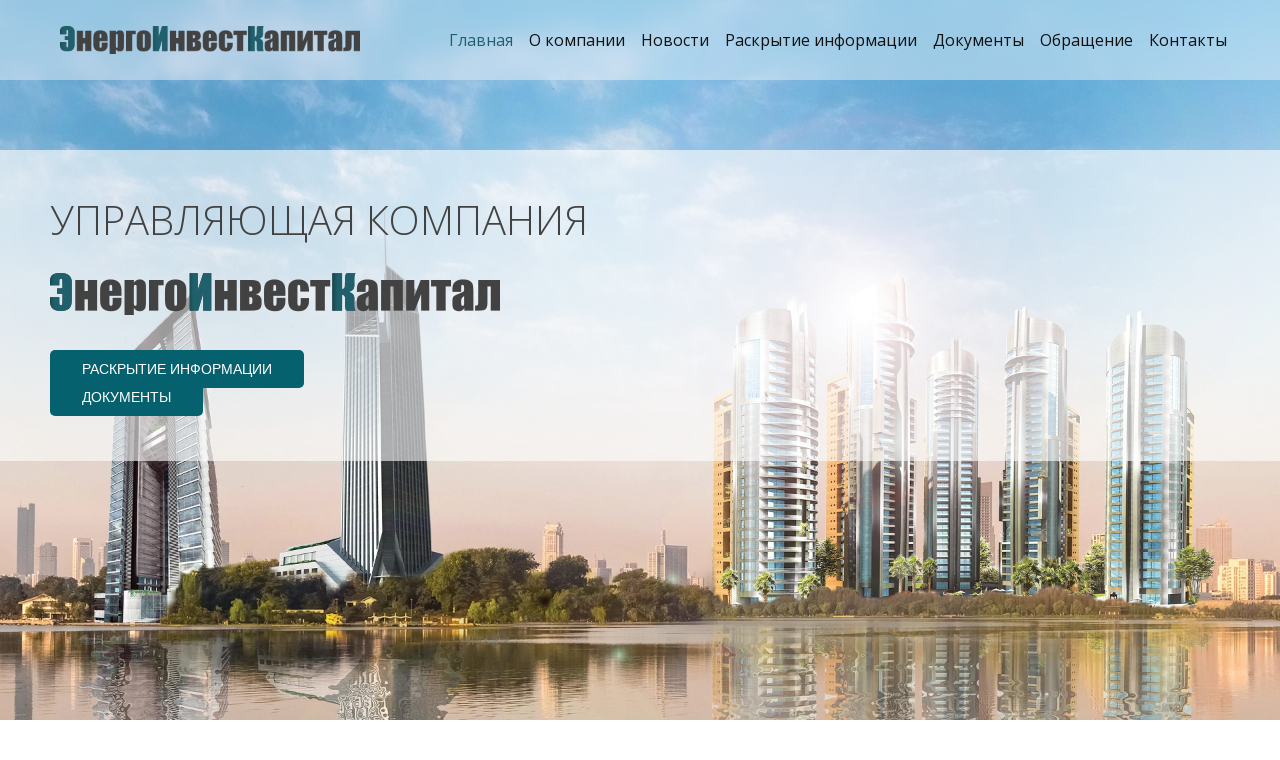

--- FILE ---
content_type: text/html; charset=utf-8
request_url: https://energoinvestcapital.ru/c/N1023347
body_size: 11578
content:

<!doctype html>
<html lang="ru-ru" dir="ltr">
    <head>
        <meta charset="utf-8">
        <meta name="viewport" content="width=device-width, initial-scale=1, shrink-to-fit=no">
        <link rel="canonical" href="https://energoinvestcapital.ru/c/N1023347">
        <meta charset="utf-8">
	<meta name="generator" content="Helix Ultimate - The Most Popular Joomla! Template Framework.">
	<title>Главная - ЭнергоИнвестКапитал | Управляющая компания</title>
	<link href="/images/favicon.png" rel="shortcut icon" type="image/vnd.microsoft.icon">
<link href="/media/vendor/joomla-custom-elements/css/joomla-alert.min.css?0.2.0" rel="stylesheet" />
	<link href="/components/com_sppagebuilder/assets/css/font-awesome-5.min.css?39e0d58090a096acb7dc9fe41c38917d" rel="stylesheet" />
	<link href="/components/com_sppagebuilder/assets/css/font-awesome-v4-shims.css?39e0d58090a096acb7dc9fe41c38917d" rel="stylesheet" />
	<link href="/components/com_sppagebuilder/assets/css/animate.min.css?39e0d58090a096acb7dc9fe41c38917d" rel="stylesheet" />
	<link href="/components/com_sppagebuilder/assets/css/sppagebuilder.css?39e0d58090a096acb7dc9fe41c38917d" rel="stylesheet" />
	<link href="/components/com_sppagebuilder/assets/css/magnific-popup.css" rel="stylesheet" />
	<link href="/templates/eic/css/bootstrap.min.css" rel="stylesheet" />
	<link href="/plugins/system/helixultimate/assets/css/system-j4.min.css" rel="stylesheet" />
	<link href="/plugins/system/helixultimate/assets/css/choices.css" rel="stylesheet" />
	<link href="/templates/eic/css/font-awesome.min.css" rel="stylesheet" />
	<link href="/templates/eic/css/custom.css" rel="stylesheet" />
	<link href="/templates/eic/css/fa-v4-shims.css" rel="stylesheet" />
	<link href="/templates/eic/css/template.css" rel="stylesheet" />
	<link href="/templates/eic/css/presets/preset1.css" rel="stylesheet" />
	<link href="/plugins/system/cookiespolicynotificationbar/assets/css/cpnb-style.min.css" rel="stylesheet" media="all" />
	<style>.sp-page-builder .page-content #section-id-1595601103096{height:100vh;padding-top:150px;padding-right:0px;padding-bottom:150px;padding-left:0px;margin-top:0px;margin-right:0px;margin-bottom:0px;margin-left:0px;background-image:url(/images/slide-bg.webp);background-repeat:no-repeat;background-size:cover;background-attachment:inherit;background-position:50% 100%;box-shadow:0 0 0 0 #ffffff;}@media (max-width:767px) { .sp-page-builder .page-content #section-id-1595601103096{padding-top:120px;padding-right:0px;padding-bottom:0px;padding-left:0px;} }.sp-page-builder .page-content #section-id-1595601103096 > .sppb-row-overlay {mix-blend-mode:normal;}#column-id-1595601103095{box-shadow:0 0 0 0 #fff;}#column-id-1666097940352{padding-top:50px;padding-right:50px;padding-bottom:50px;padding-left:50px;background-color:rgba(255, 255, 255, 0.6);}#sppb-addon-wrapper-1595708083527 {margin:0px 0px 33px 0px;}#sppb-addon-1595708083527 {box-shadow:0 0 0 0 #ffffff;}#sppb-addon-1595708083527 .sppb-addon-title {font-size:40px;line-height:40px;font-weight:200;}@media (min-width:768px) and (max-width:991px) {#sppb-addon-wrapper-1595708083527 {margin-top:0px;margin-right:0px;margin-bottom:20px;margin-left:0px;}}@media (max-width:767px) {#sppb-addon-1595708083527 .sppb-addon-title {font-size:28px;line-height:28px;line-height:38px;}#sppb-addon-wrapper-1595708083527 {margin-top:0px;margin-right:0px;margin-bottom:30px;margin-left:0px;}}#sppb-addon-1595708083527 h1.sppb-addon-title {margin:0px 0px 0px 0px; text-transform:uppercase; padding:0px 0px 0px 0px; }#sppb-addon-wrapper-1666097940349 {margin:0px 0px 0px 0px;}#sppb-addon-1666097940349 {box-shadow:0 0 0 0 #ffffff;}.sp-page-builder .page-content #section-id-1666097940362{padding-top:40px;padding-right:0px;padding-bottom:0px;padding-left:0px;margin-top:0px;margin-right:0px;margin-bottom:0px;margin-left:0px;box-shadow:0 0 0 0 #ffffff;}#column-id-1666097940363{box-shadow:0 0 0 0 #fff;}#sppb-addon-wrapper-1666097940373 {margin:0px 0px 0px 0px;}#sppb-addon-1666097940373 {box-shadow:0 0 0 0 #ffffff;}@media (max-width:767px) {#sppb-addon-wrapper-1666097940373 {margin-top:0px;margin-right:0px;margin-bottom:15px;margin-left:0px;}}#sppb-addon-1666097940373 .sppb-btn i {margin:0px 0px 0px 0px;}#sppb-addon-wrapper-1666097940392 {margin:0px 0px 0px 0px;}#sppb-addon-1666097940392 {box-shadow:0 0 0 0 #ffffff;}@media (max-width:767px) {#sppb-addon-wrapper-1666097940392 {margin-top:0px;margin-right:0px;margin-bottom:0px;margin-left:0px;}}#sppb-addon-1666097940392 .sppb-btn i {margin:0px 0px 0px 0px;}.sp-page-builder .page-content #section-id-1666097940401{padding-top:50px;padding-right:0px;padding-bottom:20px;padding-left:0px;margin-top:0px;margin-right:0px;margin-bottom:0px;margin-left:0px;box-shadow:0 0 0 0 #ffffff;}#column-id-1666097940399{box-shadow:0 0 0 0 #fff;}#sppb-addon-wrapper-1666097940404 {margin:0px 0px 20px 0px;}#sppb-addon-1666097940404 {box-shadow:0 0 0 0 #ffffff;}#sppb-addon-1666097940404 .sppb-addon-title {font-size:22px;line-height:30px;}#sppb-addon-wrapper-1666097940411 {margin:0px 0px 30px 0px;}#sppb-addon-1666097940411 {box-shadow:0 0 0 0 #ffffff;}#sppb-addon-1666097940411 .sppb-btn i {margin:0px 0px 0px 0px;}.sp-page-builder .page-content #section-id-1666097940414{padding-top:0px;padding-right:0px;padding-bottom:50px;padding-left:0px;margin-top:0px;margin-right:0px;margin-bottom:0px;margin-left:0px;box-shadow:0 0 0 0 #ffffff;}#column-id-1666097940415{box-shadow:0 0 0 0 #fff;}#sppb-addon-wrapper-1666097940416 {margin:0px 0px 20px 0px;}#sppb-addon-1666097940416 {box-shadow:0 0 0 0 #ffffff;}#sppb-addon-1666097940416 .sppb-addon-title {margin-bottom:0px;font-size:22px;line-height:30px;}#sppb-addon-wrapper-1666120943821 {margin:0px 0px 30px 0px;}#sppb-addon-1666120943821 {box-shadow:0 0 0 0 #ffffff;}#sppb-addon-wrapper-1666097940417 {margin:0px 0px 30px 0px;}#sppb-addon-1666097940417 {box-shadow:0 0 0 0 #ffffff;}#sppb-addon-1666097940417 .sppb-btn i {margin:0px 0px 0px 0px;}.sp-page-builder .page-content #section-id-1666097940422{padding-top:0px;padding-right:0px;padding-bottom:0px;padding-left:0px;margin-top:0px;margin-right:0px;margin-bottom:0px;margin-left:0px;box-shadow:0 0 0 0 #ffffff;}#column-id-1666097940423{box-shadow:0 0 0 0 #fff;}#sppb-addon-wrapper-1666097940434 {margin:0px 0px 30px 0px;}#sppb-addon-1666097940434 {background-color:#ececec;box-shadow:0 0 0 0 #ffffff;border-radius:10px;padding:40px 20px 40px 20px;}#sppb-addon-1666097940434 .sppb-addon-title {margin-top:15px;margin-bottom:0px;color:#20606c;font-size:20px;line-height:26px;font-weight:100;}#sppb-addon-1666097940434 .sppb-icon .sppb-icon-container {box-shadow:0 0 0 0 #ffffff;display:inline-block;text-align:center;padding:0 0 0 0;color:#20606c;border-width:0px;}#sppb-addon-1666097940434 .sppb-icon .sppb-icon-container > i {font-size:50px;width:50px;height:50px;line-height:50px;}#sppb-addon-1666097940434 .sppb-media-content .sppb-btn {margin:25px 0px 0px 0px;}#sppb-addon-1666097940434 #btn-1666097940434.sppb-btn-custom{letter-spacing:0px;}#sppb-addon-1666097940434 #btn-1666097940434.sppb-btn-custom { background-color:#0080FE; color:#FFFFFF; padding:8px 22px 10px 22px; font-size:16px;}#sppb-addon-1666097940434 #btn-1666097940434.sppb-btn-custom:hover { background-color:#de6906; color:#FFFFFF;}@media (min-width:768px) and (max-width:991px) {#sppb-addon-1666097940434 .sppb-media .sppb-media-body {width:auto;}}@media (max-width:767px) {#sppb-addon-1666097940434 .sppb-media .sppb-media-body {width:auto;}}#sppb-addon-1666097940434{transition:.3s;}#sppb-addon-1666097940434:hover{box-shadow:0 0 0 0 #ffffff;}#sppb-addon-wrapper-1666097940445 {margin:0px 0px 30px 0px;}#sppb-addon-1666097940445 {background-color:#ececec;box-shadow:0 0 0 0 #ffffff;border-radius:10px;padding:40px 20px 40px 20px;}#sppb-addon-1666097940445 .sppb-addon-title {margin-top:15px;margin-bottom:0px;color:#20606c;font-size:20px;line-height:26px;font-weight:100;}#sppb-addon-1666097940445 .sppb-icon .sppb-icon-container {box-shadow:0 0 0 0 #ffffff;display:inline-block;text-align:center;padding:0 0 0 0;color:#20606c;border-width:0px;}#sppb-addon-1666097940445 .sppb-icon .sppb-icon-container > i {font-size:50px;width:50px;height:50px;line-height:50px;}#sppb-addon-1666097940445 .sppb-media-content .sppb-btn {margin:25px 0px 0px 0px;}#sppb-addon-1666097940445 #btn-1666097940445.sppb-btn-custom{letter-spacing:0px;}#sppb-addon-1666097940445 #btn-1666097940445.sppb-btn-custom { background-color:#0080FE; color:#FFFFFF; padding:8px 22px 10px 22px; font-size:16px;}#sppb-addon-1666097940445 #btn-1666097940445.sppb-btn-custom:hover { background-color:#de6906; color:#FFFFFF;}@media (min-width:768px) and (max-width:991px) {#sppb-addon-1666097940445 .sppb-media .sppb-media-body {width:auto;}}@media (max-width:767px) {#sppb-addon-1666097940445 .sppb-media .sppb-media-body {width:auto;}}#sppb-addon-1666097940445{transition:.3s;}#sppb-addon-1666097940445:hover{box-shadow:0 0 0 0 #ffffff;}#sppb-addon-wrapper-1666097940450 {margin:0px 0px 30px 0px;}#sppb-addon-1666097940450 {background-color:#ececec;box-shadow:0 0 0 0 #ffffff;border-radius:10px;padding:40px 20px 40px 20px;}#sppb-addon-1666097940450 .sppb-addon-title {margin-top:15px;margin-bottom:0px;color:#20606c;font-size:20px;line-height:26px;font-weight:100;}#sppb-addon-1666097940450 .sppb-icon .sppb-icon-container {box-shadow:0 0 0 0 #ffffff;display:inline-block;text-align:center;padding:0 0 0 0;color:#20606c;border-width:0px;}#sppb-addon-1666097940450 .sppb-icon .sppb-icon-container > i {font-size:50px;width:50px;height:50px;line-height:50px;}#sppb-addon-1666097940450 .sppb-media-content .sppb-btn {margin:25px 0px 0px 0px;}#sppb-addon-1666097940450 #btn-1666097940450.sppb-btn-custom{letter-spacing:0px;}#sppb-addon-1666097940450 #btn-1666097940450.sppb-btn-custom { background-color:#0080FE; color:#FFFFFF; padding:8px 22px 10px 22px; font-size:16px;}#sppb-addon-1666097940450 #btn-1666097940450.sppb-btn-custom:hover { background-color:#de6906; color:#FFFFFF;}@media (min-width:768px) and (max-width:991px) {#sppb-addon-1666097940450 .sppb-media .sppb-media-body {width:auto;}}@media (max-width:767px) {#sppb-addon-1666097940450 .sppb-media .sppb-media-body {width:auto;}}#sppb-addon-1666097940450{transition:.3s;}#sppb-addon-1666097940450:hover{box-shadow:0 0 0 0 #ffffff;}.sp-page-builder .page-content #section-id-1667418023833{padding-top:0px;padding-right:0px;padding-bottom:0px;padding-left:0px;margin-top:0px;margin-right:0px;margin-bottom:0px;margin-left:0px;box-shadow:0 0 0 0 #ffffff;}#column-id-1667418023834{box-shadow:0 0 0 0 #fff;}#sppb-addon-wrapper-1667418023848 {margin:0px 0px 30px 0px;}#sppb-addon-1667418023848 {box-shadow:0 0 0 0 #ffffff;}</style>
	<style>:root {--link_hover_color: #ffffff;
--text_color: #000000;
--secondary_color: #03363D;
--primary_light_color: #C1E6F3;
--primary_color: #31A9BC;
--dark_color: #021131;
--body_color: #000000;
--bg_color: #FFFFFF;
--preset: preset1;
--header_height: 80px;
--offcanvas_width: 410px;
}</style>
	<style>body{font-family: 'Arial', sans-serif;font-size: 16px;font-weight: 400;text-decoration: none;}
@media (max-width:767px){body{font-size: 14px;}
}
</style>
	<style>.logo-image {height:28px;}.logo-image-phone {height:28px;}</style>
	<style>

/* BEGIN: Cookies Policy Notification Bar - J! system plugin (Powered by: Web357.com) */
.cpnb-outer { border-color: rgba(32, 34, 38, 1); }
.cpnb-outer.cpnb-div-position-top { border-bottom-width: 0px; }
.cpnb-outer.cpnb-div-position-bottom { border-top-width: 0px; }
.cpnb-outer.cpnb-div-position-top-left, .cpnb-outer.cpnb-div-position-top-right, .cpnb-outer.cpnb-div-position-bottom-left, .cpnb-outer.cpnb-div-position-bottom-right { border-width: 0px; }
.cpnb-message { color: #f1f1f3; }
.cpnb-message a { color: #ffffff }
.cpnb-button, .cpnb-button-ok, .cpnb-m-enableAllButton { -webkit-border-radius: 4px; -moz-border-radius: 4px; border-radius: 4px; font-size: 14px; color: #ffffff; background-color: rgba(32, 96, 108, 1); }
.cpnb-button:hover, .cpnb-button:focus, .cpnb-button-ok:hover, .cpnb-button-ok:focus, .cpnb-m-enableAllButton:hover, .cpnb-m-enableAllButton:focus { color: #ffffff; background-color: rgba(64, 128, 140, 1); }
.cpnb-button-decline, .cpnb-button-delete, .cpnb-button-decline-modal, .cpnb-m-DeclineAllButton { color: #ffffff; background-color: rgba(119, 31, 31, 1); }
.cpnb-button-decline:hover, .cpnb-button-decline:focus, .cpnb-button-delete:hover, .cpnb-button-delete:focus, .cpnb-button-decline-modal:hover, .cpnb-button-decline-modal:focus, .cpnb-m-DeclineAllButton:hover, .cpnb-m-DeclineAllButton:focus { color: #ffffff; background-color: rgba(175, 38, 20, 1); }
.cpnb-button-cancel, .cpnb-button-reload, .cpnb-button-cancel-modal { color: #ffffff; background-color: rgba(90, 90, 90, 1); }
.cpnb-button-cancel:hover, .cpnb-button-cancel:focus, .cpnb-button-reload:hover, .cpnb-button-reload:focus, .cpnb-button-cancel-modal:hover, .cpnb-button-cancel-modal:focus { color: #ffffff; background-color: rgba(54, 54, 54, 1); }
.cpnb-button-settings, .cpnb-button-settings-modal { color: #ffffff; background-color: rgba(90, 90, 90, 1); }
.cpnb-button-settings:hover, .cpnb-button-settings:focus, .cpnb-button-settings-modal:hover, .cpnb-button-settings-modal:focus { color: #ffffff; background-color: rgba(54, 54, 54, 1); }
.cpnb-button-more-default, .cpnb-button-more-modal { color: #ffffff; background-color: rgba(123, 138, 139, 1); }
.cpnb-button-more-default:hover, .cpnb-button-more-modal:hover, .cpnb-button-more-default:focus, .cpnb-button-more-modal:focus { color: #ffffff; background-color: rgba(105, 118, 119, 1); }
.cpnb-m-SaveChangesButton { color: #ffffff; background-color: rgba(133, 199, 136, 1); }
.cpnb-m-SaveChangesButton:hover, .cpnb-m-SaveChangesButton:focus { color: #ffffff; background-color: rgba(96, 153, 100, 1); }
/* center alignment */
.cpnb-message { text-align: center; float: none; display: inline-block; }
.cpnb-buttons { display: inline-block; float: none; margin-left: 20px; }
@media (max-width: 1580px) {
  .cpnb-message { float: none; display: block; width: 100%; display: block; clear: both; margin-bottom: 15px; }
  .cpnb-buttons { float: none; display: block; width: 100%; clear: both; text-align: center; margin-top: 0; margin-left: 0; margin-bottom: 10px; right: 0; position: relative; }
}
@media only screen and (max-width: 600px) {
.cpnb-left-menu-toggle::after, .cpnb-left-menu-toggle-button {
content: "Categories";
}
}
/* END: Cookies Policy Notification Bar - J! system plugin (Powered by: Web357.com) */
</style>
<script src="/media/vendor/jquery/js/jquery.min.js?3.6.0"></script>
	<script src="/media/legacy/js/jquery-noconflict.min.js?04499b98c0305b16b373dff09fe79d1290976288"></script>
	<script src="/components/com_sppagebuilder/assets/js/jquery.min.js?0f63c03901bb56f650db9e470109322b"></script>
	<script type="application/json" class="joomla-script-options new">{"csrf.token":"6aefdf21b197dd9a3e56900c5b979b74","data":{"breakpoints":{"tablet":991,"mobile":480},"header":{"stickyOffset":"100"}},"joomla.jtext":{"ERROR":"\u041e\u0448\u0438\u0431\u043a\u0430","MESSAGE":"\u0421\u043e\u043e\u0431\u0449\u0435\u043d\u0438\u0435","NOTICE":"\u0412\u043d\u0438\u043c\u0430\u043d\u0438\u0435","WARNING":"\u041f\u0440\u0435\u0434\u0443\u043f\u0440\u0435\u0436\u0434\u0435\u043d\u0438\u0435","JCLOSE":"\u0417\u0430\u043a\u0440\u044b\u0442\u044c","JOK":"\u041e\u043a","JOPEN":"\u041e\u0442\u043a\u0440\u044b\u0442\u044c"},"system.paths":{"root":"","rootFull":"https:\/\/energoinvestcapital.ru\/","base":"","baseFull":"https:\/\/energoinvestcapital.ru\/"}}</script>
	<script src="/media/system/js/core.min.js?c47dc50c9a8b9c85d135bbac3f47a6e9b4100832"></script>
	<script src="/media/system/js/messages-es5.min.js?3cfa02e233a3320687fe9b7d1134d90c6d88e40a" nomodule defer></script>
	<script src="/media/system/js/messages.min.js?7425e8d1cb9e4f061d5e30271d6d99b085344117" type="module"></script>
	<script src="/components/com_sppagebuilder/assets/js/jquery.parallax.js?39e0d58090a096acb7dc9fe41c38917d"></script>
	<script src="/components/com_sppagebuilder/assets/js/sppagebuilder.js?39e0d58090a096acb7dc9fe41c38917d" defer></script>
	<script src="/components/com_sppagebuilder/assets/js/jquery.magnific-popup.min.js"></script>
	<script src="/templates/eic/js/bootstrap.bundle.min.js"></script>
	<script src="/templates/eic/js/main.js"></script>
	<script src="/plugins/system/cookiespolicynotificationbar/assets/js/cookies-policy-notification-bar.min.js" defer></script>
	<script>;(function ($) {
	$.ajaxSetup({
		headers: {
			'X-CSRF-Token': Joomla.getOptions('csrf.token')
		}
	});
})(jQuery);</script>
	<script>template="eic";</script>
	<script>

// BEGIN: Cookies Policy Notification Bar - J! system plugin (Powered by: Web357.com)
var cpnb_config = {"w357_joomla_caching":0,"w357_position":"bottom","w357_show_close_x_icon":"1","w357_hide_after_time":"yes","w357_duration":"60","w357_animate_duration":"1000","w357_limit":"0","w357_message":"Продолжая использовать наш сайт, вы даете согласие на обработку файлов cookie, которые обеспечивают правильную работу сайта","w357_display_ok_btn":"1","w357_buttonText":"Согласен","w357_display_decline_btn":"0","w357_buttonDeclineText":"Decline","w357_display_cancel_btn":"0","w357_buttonCancelText":"Cancel","w357_display_settings_btn":0,"w357_buttonSettingsText":"Settings","w357_buttonMoreText":"More Info","w357_buttonMoreLink":"","w357_display_more_info_btn":"0","w357_fontColor":"#f1f1f3","w357_linkColor":"#ffffff","w357_fontSize":"14px","w357_backgroundColor":"rgba(50, 58, 69, 0.8)","w357_borderWidth":"0","w357_body_cover":"0","w357_overlay_state":"0","w357_overlay_color":"rgba(10, 10, 10, 0.3)","w357_height":"auto","w357_cookie_name":"cookiesDirective","w357_link_target":"_self","w357_popup_width":"800","w357_popup_height":"600","w357_customText":"\u003Ch1\u003ECookies Policy\u003C\/h1\u003E\r\n\u003Chr \/\u003E\r\n\u003Ch3\u003EGeneral Use\u003C\/h3\u003E\r\n\u003Cp\u003EWe use cookies, tracking pixels and related technologies on our website. Cookies are small data files that are served by our platform and stored on your device. Our site uses cookies dropped by us or third parties for a variety of purposes including to operate and personalize the website. Also, cookies may also be used to track how you use the site to target ads to you on other websites.\u003C\/p\u003E\r\n\u003Ch3\u003EThird Parties\u003C\/h3\u003E\r\n\u003Cp\u003EOur website employs the use the various third-party services. Through the use of our website, these services may place anonymous cookies on the Visitor\u0027s browser and may send their own cookies to the Visitor\u0027s cookie file. Some of these services include but are not limited to: Google, Facebook, Twitter, Adroll, MailChimp, Sucuri, Intercom and other social networks, advertising agencies, security firewalls, analytics companies and service providers. These services may also collect and use anonymous identifiers such as IP Address, HTTP Referrer, Unique Device Identifier and other non-personally identifiable information and server logs.\u003C\/p\u003E\r\n\u003Chr \/\u003E","w357_more_info_btn_type":"custom_text","w357_blockCookies":"1","w357_autoAcceptAfterScrolling":"0","w357_numOfScrolledPixelsBeforeAutoAccept":"300","w357_reloadPageAfterAccept":"0","w357_enableConfirmationAlerts":"0","w357_enableConfirmationAlertsForAcceptBtn":0,"w357_enableConfirmationAlertsForDeclineBtn":0,"w357_enableConfirmationAlertsForDeleteBtn":0,"w357_confirm_allow_msg":"Performing this action will enable all cookies set by this website. Are you sure that you want to enable all cookies on this website?","w357_confirm_delete_msg":"Performing this action will remove all cookies set by this website. Are you sure that you want to disable and delete all cookies from your browser?","w357_show_in_iframes":"0","w357_shortcode_is_enabled_on_this_page":0,"w357_base_url":"https:\/\/energoinvestcapital.ru\/","w357_current_url":"https:\/\/energoinvestcapital.ru\/c\/N1023347","w357_always_display":"0","w357_show_notification_bar":true,"w357_expiration_cookieSettings":"365","w357_expiration_cookieAccept":"365","w357_expiration_cookieDecline":"180","w357_expiration_cookieCancel":"3","w357_accept_button_class_notification_bar":"cpnb-accept-btn","w357_decline_button_class_notification_bar":"cpnb-decline-btn","w357_cancel_button_class_notification_bar":"cpnb-cancel-btn","w357_settings_button_class_notification_bar":"cpnb-settings-btn","w357_moreinfo_button_class_notification_bar":"cpnb-moreinfo-btn","w357_accept_button_class_notification_bar_modal_window":"cpnb-accept-btn-m","w357_decline_button_class_notification_bar_modal_window":"cpnb-decline-btn-m","w357_save_button_class_notification_bar_modal_window":"cpnb-save-btn-m","w357_buttons_ordering":"[\u0022ok\u0022,\u0022decline\u0022,\u0022cancel\u0022,\u0022settings\u0022,\u0022moreinfo\u0022]"};
// END: Cookies Policy Notification Bar - J! system plugin (Powered by: Web357.com)
</script>
	<script>

// BEGIN: Cookies Policy Notification Bar - J! system plugin (Powered by: Web357.com)
var cpnb_cookiesCategories = {"cookie_categories_group0":{"cookie_category_id":"required-cookies","cookie_category_name":"Required Cookies","cookie_category_description":"The Required or Functional cookies relate to the functionality of our websites and allow us to improve the service we offer to you through our websites, for example by allowing you to carry information across pages of our website to avoid you having to re-enter information, or by recognizing your preferences when you return to our website.","cookie_category_checked_by_default":"2","cookie_category_status":"1"},"cookie_categories_group1":{"cookie_category_id":"analytical-cookies","cookie_category_name":"Analytical Cookies","cookie_category_description":"Analytical cookies allow us to recognize and to count the number of visitors to our website, to see how visitors move around the website when they are using it and to record which content viewers view and are interested in. This helps us to determine how frequently particular pages and advertisements are visited and to determine the most popular areas of our website. This helps us to improve the service which we offer to you by helping us make sure our users are finding the information they are looking for, by providing anonymized demographic data to third parties in order to target advertising more appropriately to you, and by tracking the success of advertising campaigns on our website.","cookie_category_checked_by_default":"1","cookie_category_status":"1"},"cookie_categories_group2":{"cookie_category_id":"social-media-cookies","cookie_category_name":"Social Media","cookie_category_description":"These cookies allow you to share Website content with social media platforms (e.g., Facebook, Twitter, Instagram). We have no control over these cookies as they are set by the social media platforms themselves.","cookie_category_checked_by_default":"1","cookie_category_status":"1"},"cookie_categories_group3":{"cookie_category_id":"targeted-advertising-cookies","cookie_category_name":"Targeted Advertising Cookies","cookie_category_description":"Advertising and targeting cookies are used to deliver advertisements more relevant to you, but can also limit the number of times you see an advertisement and be used to chart the effectiveness of an ad campaign by tracking users’ clicks. They can also provide security in transactions. They are usually placed by third-party advertising networks with a website operator’s permission but can be placed by the operator themselves. They can remember that you have visited a website, and this information can be shared with other organizations, including other advertisers. They cannot determine who you are though, as the data collected is never linked to your profile. ","cookie_category_checked_by_default":"1","cookie_category_status":"1"}};
// END: Cookies Policy Notification Bar - J! system plugin (Powered by: Web357.com)
</script>
	<script>

// BEGIN: Cookies Policy Notification Bar - J! system plugin (Powered by: Web357.com)
var cpnb_manager = {"w357_m_modalState":"0","w357_m_floatButtonState":"1","w357_m_floatButtonPosition":"bottom_left","w357_m_HashLink":"cookies","w357_m_modal_menuItemSelectedBgColor":"rgba(200, 200, 200, 0.8)","w357_m_saveChangesButtonColorAfterChange":"rgba(32, 96, 108, 1)","w357_m_floatButtonIconSrc":"https:\/\/energoinvestcapital.ru\/media\/plg_system_cookiespolicynotificationbar\/icons\/cpnb-cookies-manager-icon-1-64x64.png","w357_m_FloatButtonIconType":"image","w357_m_FloatButtonIconFontAwesomeName":"fas fa-cookie-bite","w357_m_FloatButtonIconFontAwesomeSize":"fa-lg","w357_m_FloatButtonIconFontAwesomeColor":"rgba(61, 47, 44, 0.84)","w357_m_FloatButtonIconUikitName":"cog","w357_m_FloatButtonIconUikitSize":"1","w357_m_FloatButtonIconUikitColor":"rgba(61, 47, 44, 0.84)","w357_m_floatButtonText":"Cookies Manager","w357_m_modalHeadingText":"Advanced Cookie Settings","w357_m_checkboxText":"Включено","w357_m_lockedText":"(Locked)","w357_m_EnableAllButtonText":"Allow All Cookies","w357_m_DeclineAllButtonText":"Decline All Cookies","w357_m_SaveChangesButtonText":"Save Settings","w357_m_confirmationAlertRequiredCookies":"These cookies are strictly necessary for this website. You can\u0027t disable this category of cookies. Thank you for understanding!"};
// END: Cookies Policy Notification Bar - J! system plugin (Powered by: Web357.com)
</script>
	<meta property="og:title" content="Главная" />
	<meta property="og:type" content="website" />
	<meta property="og:url" content="https://energoinvestcapital.ru/c/N1023347" />
	<meta property="og:site_name" content="ЭнергоИнвестКапитал | Управляющая компания" />
	<meta name="twitter:card" content="summary" />
	<meta name="twitter:site" content="ЭнергоИнвестКапитал | Управляющая компания" />
<script type="text/javascript" src="/js/jquery.maskedinput.min.js"></script>
<script type="text/javascript">
jQuery(document).ready(function() {
jQuery('input[id="dphone"]').mask("+7(999)999-99-99");
	jQuery(".dform-sub").on("click", function () {
		//event.preventDefault();
		var dname = $("#dname").val();
		var dphone = $("#dphone").val();
		var dtext = $("#dtext").val();

		var noterrr = true;

		if (dphone == null || dphone == undefined || dphone == 0) {
			jQuery("#dphone").css("border-color","red");
			noterrr = false;
		} else {
			jQuery("#dphone").css("border-color","#efefef");
		}
		
		if (noterrr) {
			jQuery.ajax({
				url: '/js/setform.php',
				method: 'post',
				dataType: 'html',
				data: {dname : dname,dtext : dtext,dphone : dphone},
				success: function(e,data){
					if (e == "ok") {
						jQuery(".reserv-form-bot").html('<div class="duran-form-send">Сообщение успешно отправлено</div>');
						jQuery('.duran-reserv').addClass('sended');
					} else {
						jQuery(".reserv-form-bot").html('<div class="duran-form-send">Что-то пошло не так...</div>');
						jQuery('.duran-reserv').addClass('sended');
					}
					
				}
			});		
			
		}
	});
});
</script>
<link href="https://fonts.googleapis.com/css?family=Open+Sans:300,400,700&subset=latin,cyrillic" rel="stylesheet"> 
<link href="/templates/eic/css/custom.css" rel="stylesheet" />
<link href="/templates/eic/css/custommob.css" rel="stylesheet" />
    
<!-- BEGIN: Google Analytics -->
<script>console.log("Google analytics javascript code goes here...")</script>
<!-- END: Google Analytics -->

<!-- BEGIN: Facebook -->
<script>console.log("Facebook javascript code goes here...")</script>
<!-- END: Facebook -->
</head>
    <body class="site helix-ultimate hu com-sppagebuilder view-page layout-default task-none itemid-101 ru-ru ltr sticky-header layout-fluid offcanvas-init offcanvs-position-left main-page">
    
    <div class="body-wrapper">
        <div class="body-innerwrapper">
            <header id="sp-header"><div class="d-flex"><div id="sp-logo" class="mr-auto"><div class="sp-column d-flex align-items-center"><a id="offcanvas-toggler" class="btn btn-outline-secondary py-2 px-3 me-3 d-inline-block d-lg-none" aria-label="Navigation" href="#"><span class="fa fa-bars" aria-hidden="true" title="Navigation"></span></a><div class="logo"><a href="/"><img class="logo-image" src="/images/logo.png" alt="ЭнергоИнвестКапитал | Управляющая компания"></a></div></div></div><div id="sp-menu" class="d-none d-lg-block text-center"><div class="sp-column d-inline-block"><nav class="sp-megamenu-wrapper" role="navigation"><ul class="sp-megamenu-parent menu-animation-fade-up d-none d-lg-block"><li class="sp-menu-item current-item active"><a aria-current="page"  href="/" >Главная</a></li><li class="sp-menu-item"><a   href="/about" >О компании</a></li><li class="sp-menu-item"><a   href="/news" >Новости</a></li><li class="sp-menu-item"><a   href="/information" >Раскрытие информации</a></li><li class="sp-menu-item"><a   href="/documents" >Документы</a></li><li class="sp-menu-item"><a   href="/obrashchenie" >Обращение</a></li><li class="sp-menu-item"><a   href="/contacts" >Контакты</a></li></ul></nav></div></div><div class="top-phone-wrap mr-auto d-flex align-items-center justify-content-end"><div class="sp-column"><a class="top-phone d-none d-md-inline-block ms-3" href="tel:+78432932075">+7(843)293-20-75</a></div></div></div></header>            
<section id="sp-page-title" >

				
	
<div class="row">
	<div id="sp-title" class="col-lg-12 "><div class="sp-column "></div></div></div>
				
</section>
<section id="sp-main-body" >

				
	
<div class="row">
	
<main id="sp-component" class="col-lg-12 ">
	<div class="sp-column ">
		<div id="system-message-container" aria-live="polite">
	</div>


		
		
<div id="sp-page-builder" class="sp-page-builder main-page page-3">

	
	<div class="page-content">
				<div id="section-id-1595601103096" class="sppb-section main-page-top sppb-section-content-center" ><div class="sppb-container-inner"><div class="sppb-row sppb-align-center"><div class="sppb-col-md-3" id="column-wrap-id-1595601103095"><div id="column-id-1595601103095" class="sppb-column" ><div class="sppb-column-addons"></div></div></div><div class="sppb-col-md-6" id="column-wrap-id-1666097940352"><div id="column-id-1666097940352" class="sppb-column" ><div class="sppb-column-addons"><div id="sppb-addon-wrapper-1595708083527" class="sppb-addon-wrapper" ><div id="sppb-addon-1595708083527" class="clearfix "     ><div class="sppb-addon sppb-addon-header sppb-text-center"><h1 class="sppb-addon-title">Управляющая компания</h1></div></div></div><div id="sppb-addon-wrapper-1666097940349" class="sppb-addon-wrapper" ><div id="sppb-addon-1666097940349" class="clearfix "     ><div class="sppb-addon sppb-addon-single-image sppb-text-center "><div class="sppb-addon-content"><div class="sppb-addon-single-image-container"><img class="sppb-img-responsive" src="/images/logo.png"  alt="Image" title=""   loading="lazy"></div></div></div></div></div><div id="section-id-1666097940362" class="sppb-section" ><div class="sppb-container-inner"><div class="sppb-row"><div class="sppb-col-md-2" id="column-wrap-id-1666097940363"><div id="column-id-1666097940363" class="sppb-column" ><div class="sppb-column-addons"></div></div></div><div class="sppb-col-md-4" id="column-wrap-id-1666097940368"><div id="column-id-1666097940368" class="sppb-column" ><div class="sppb-column-addons"><div id="sppb-addon-wrapper-1666097940373" class="sppb-addon-wrapper" ><div id="sppb-addon-1666097940373" class="clearfix "     ><div class="sppb-text-center"><a href="/information" id="btn-1666097940373" class="sppb-btn  sppb-btn-secondary sppb-btn-block sppb-btn-rounded">Раскрытие информации</a></div></div></div></div></div></div><div class="sppb-col-md-4" id="column-wrap-id-1666097940382"><div id="column-id-1666097940382" class="sppb-column" ><div class="sppb-column-addons"><div id="sppb-addon-wrapper-1666097940392" class="sppb-addon-wrapper" ><div id="sppb-addon-1666097940392" class="clearfix "     ><div class="sppb-text-center"><a href="/documents" id="btn-1666097940392" class="sppb-btn  sppb-btn-secondary sppb-btn-block sppb-btn-rounded">Документы</a></div></div></div></div></div></div><div class="sppb-col-md-2" id="column-wrap-id-1666097940383"><div id="column-id-1666097940383" class="sppb-column" ><div class="sppb-column-addons"></div></div></div></div></div></div></div></div></div><div class="sppb-col-md-3" id="column-wrap-id-1666097940353"><div id="column-id-1666097940353" class="sppb-column" ><div class="sppb-column-addons"></div></div></div></div></div></div><section id="section-id-1666097940401" class="sppb-section" ><div class="sppb-row-container"><div class="sppb-row"><div class="sppb-col-md-12" id="column-wrap-id-1666097940399"><div id="column-id-1666097940399" class="sppb-column" ><div class="sppb-column-addons"><div id="sppb-addon-wrapper-1666097940404" class="sppb-addon-wrapper" ><div id="sppb-addon-1666097940404" class="clearfix "     ><div class="sppb-addon sppb-addon-text-block sppb-text-center "><h3 class="sppb-addon-title">Сведения об Управляющей компании</h3><div class="sppb-addon-content"><ol>
<li style="text-align: left;">Полное фирменное наименование: <strong>Общество с ограниченной ответственностью "Управляющая компания "ЭнергоИнвестКапитал"</strong></li>
<li style="text-align: left;">Сокращенное фирменное наименование: <strong>ООО "УК "ЭнергоИнвестКапитал"</strong></li>
<li style="text-align: left;">Место нахождения: <strong>420111, Республика Татарстан, город Казань, улица Пушкина. д. 11, офис 6</strong></li>
<li style="text-align: left;">Почтовый адрес: <strong>420111, Республика Татарстан, город Казань, улица Пушкина, д. 11, офис 6</strong></li>
<li style="text-align: left;">ОГРН: <strong>5077746957426</strong></li>
<li style="text-align: left;">ИНН/КПП: <strong>7716580524/165501001</strong></li>
<li style="text-align: left;">Контактный номер телефона: <strong>+7 (843) 293 20 75</strong></li>
<li style="text-align: left;">Контактный номер факса: <strong>+7 (843) 293 20 75</strong></li>
<li style="text-align: left;">Адрес электронной почты: <strong><a href="mailto:info@energoinvestcapital.ru">info@energoinvestcapital.ru</a></strong></li>
<li style="text-align: left;">Адрес сайта: <strong><a href="https://energoinvestcapital.ru/">www.energoinvestcapital.ru</a></strong></li>
<li style="text-align: left;">Номер, дата выдачи и срок действия лицензии: <br /><a href="/files/10/%D0%A3%D0%9A/3/----------------21-000-1-00934--12--2012-.rar"><strong>Лицензия на осуществление деятельности по управлению инвестиционными фондами, паевыми инвестиционными фондами и негосударственными пенсионными фондами № 21-000-1-00934 от «12» октября 2012 г. Срок действия: без ограничения срока действия.</strong></a></li>
<li style="text-align: left;">ООО "УК "ЭнергоИнвестКапитал" является членом Национальной Ассоциации Участников Фондового Рынка (НАУФОР)</li>
<li style="text-align: left;">ООО "УК "ЭнергоИнвестКапитал" не осуществляет совмещение основного вида деятельности по управлению паевыми инвестиционными фондами с иными видами деятельности на финансовом рынке.</li>
</ol></div></div></div></div><div id="sppb-addon-wrapper-1666097940411" class="sppb-addon-wrapper" ><div id="sppb-addon-1666097940411" class="clearfix "     ><div class="sppb-text-center"><a href="/about" id="btn-1666097940411" class="sppb-btn  sppb-btn-secondary sppb-btn-rounded">Подробная информация</a></div></div></div></div></div></div></div></div></section><section id="section-id-1666097940414" class="sppb-section" ><div class="sppb-row-container"><div class="sppb-row"><div class="sppb-col-md-12" id="column-wrap-id-1666097940415"><div id="column-id-1666097940415" class="sppb-column" ><div class="sppb-column-addons"><div id="sppb-addon-wrapper-1666097940416" class="sppb-addon-wrapper" ><div id="sppb-addon-1666097940416" class="clearfix "     ><div class="sppb-addon sppb-addon-text-block sppb-text-center "><h3 class="sppb-addon-title">Новости Управляющей компании</h3><div class="sppb-addon-content"></div></div></div></div><div id="sppb-addon-wrapper-1666120943821" class="sppb-addon-wrapper" ><div id="sppb-addon-1666120943821" class="clearfix "     ><div class="sppb-addon sppb-addon-articles "><div class="sppb-addon-content"><div class="sppb-row"><div class="sppb-col-sm-4"><div class="sppb-addon-article"><a class="sppb-article-img-wrap" href="/news/provedenie-auktsiona-po-prodazhe-imushchestva-zpif-nedvizhimosti-kazanskij-gastronom" itemprop="url"><img class="sppb-img-responsive" src="/images/2023/06/27/aukzion_thumbnail.jpg" alt="Проведение аукциона по продаже имущества ЗПИФ недвижимости "Казанский гастроном"" itemprop="thumbnailUrl"  loading="lazy"></a><div class="sppb-article-info-wrap"><h3><a href="/news/provedenie-auktsiona-po-prodazhe-imushchestva-zpif-nedvizhimosti-kazanskij-gastronom" itemprop="url">Проведение аукциона по продаже имущества ЗПИФ недвижимости "Казанский гастроном"</a></h3><div class="sppb-article-meta"><span class="sppb-meta-date" itemprop="datePublished">27 июня 2023</span></div></div></div></div><div class="sppb-col-sm-4"><div class="sppb-addon-article"><a class="sppb-article-img-wrap" href="/news/informatsiya-o-rezhime-raboty-ooo-uk-energoinvestkapital-v-period-s-1-po-3-noyabrya-2021-goda" itemprop="url"><img class="sppb-img-responsive" src="/images/2022/10/18/calendar2_thumbnail.jpg" alt="Информация о режиме работы ООО УК «ЭнергоИнвестКапитал» в период с 1 по 3 ноября 2021 года" itemprop="thumbnailUrl"  loading="lazy"></a><div class="sppb-article-info-wrap"><h3><a href="/news/informatsiya-o-rezhime-raboty-ooo-uk-energoinvestkapital-v-period-s-1-po-3-noyabrya-2021-goda" itemprop="url">Информация о режиме работы ООО УК «ЭнергоИнвестКапитал» в период с 1 по 3 ноября 2021 года</a></h3><div class="sppb-article-meta"><span class="sppb-meta-date" itemprop="datePublished">21 октября 2021</span></div></div></div></div><div class="sppb-col-sm-4"><div class="sppb-addon-article"><a class="sppb-article-img-wrap" href="/news/informatsiya-o-rezhime-raboty-ooo-uk-energoinvestkapital-v-period-s-04-po-07-maya-2021-goda" itemprop="url"><img class="sppb-img-responsive" src="/images/2022/10/18/calendar1_thumbnail.jpg" alt="Информация о режиме работы ООО УК «ЭнергоИнвестКапитал» в период с 04 по 07 мая 2021 года" itemprop="thumbnailUrl"  loading="lazy"></a><div class="sppb-article-info-wrap"><h3><a href="/news/informatsiya-o-rezhime-raboty-ooo-uk-energoinvestkapital-v-period-s-04-po-07-maya-2021-goda" itemprop="url">Информация о режиме работы ООО УК «ЭнергоИнвестКапитал» в период с 04 по 07 мая 2021 года</a></h3><div class="sppb-article-meta"><span class="sppb-meta-date" itemprop="datePublished">30 апреля 2021</span></div></div></div></div></div></div></div></div></div><div id="sppb-addon-wrapper-1666097940417" class="sppb-addon-wrapper" ><div id="sppb-addon-1666097940417" class="clearfix "     ><div class="sppb-text-center"><a href="/news" id="btn-1666097940417" class="sppb-btn  sppb-btn-secondary sppb-btn-rounded">Все новости</a></div></div></div></div></div></div></div></div></section><section id="section-id-1666097940422" class="sppb-section" ><div class="sppb-row-container"><div class="sppb-row"><div class="sppb-col-md-4" id="column-wrap-id-1666097940423"><div id="column-id-1666097940423" class="sppb-column" ><div class="sppb-column-addons"><div id="sppb-addon-wrapper-1666097940434" class="sppb-addon-wrapper" ><div id="sppb-addon-1666097940434" class="clearfix "     ><div class="sppb-addon sppb-addon-feature  "><div class="sppb-addon-content sppb-text-center"><div class="sppb-icon"><a href="/information"><span class="sppb-icon-container" aria-label="Раскрытие информации"><i class="fas fa-info-circle" aria-hidden="true"></i></span></a></div><div class="sppb-media-content"><h4 class="sppb-addon-title sppb-feature-box-title"><a href="/information">Раскрытие информации</a></h4><div class="sppb-addon-text"></div></div></div></div></div></div></div></div></div><div class="sppb-col-md-4" id="column-wrap-id-1666097940426"><div id="column-id-1666097940426" class="sppb-column" ><div class="sppb-column-addons"><div id="sppb-addon-wrapper-1666097940445" class="sppb-addon-wrapper" ><div id="sppb-addon-1666097940445" class="clearfix "     ><div class="sppb-addon sppb-addon-feature  "><div class="sppb-addon-content sppb-text-center"><div class="sppb-icon"><a href="/documents"><span class="sppb-icon-container" aria-label="Документы"><i class="fas fa-info-circle" aria-hidden="true"></i></span></a></div><div class="sppb-media-content"><h4 class="sppb-addon-title sppb-feature-box-title"><a href="/documents">Документы</a></h4><div class="sppb-addon-text"></div></div></div></div></div></div></div></div></div><div class="sppb-col-md-4" id="column-wrap-id-1666097940427"><div id="column-id-1666097940427" class="sppb-column" ><div class="sppb-column-addons"><div id="sppb-addon-wrapper-1666097940450" class="sppb-addon-wrapper" ><div id="sppb-addon-1666097940450" class="clearfix "     ><div class="sppb-addon sppb-addon-feature  "><div class="sppb-addon-content sppb-text-center"><div class="sppb-icon"><a href="/contacts"><span class="sppb-icon-container" aria-label="Контакты"><i class="fas fa-info-circle" aria-hidden="true"></i></span></a></div><div class="sppb-media-content"><h4 class="sppb-addon-title sppb-feature-box-title"><a href="/contacts">Контакты</a></h4><div class="sppb-addon-text"></div></div></div></div></div></div></div></div></div></div></div></section><section id="section-id-1667418023833" class="sppb-section" ><div class="sppb-row-container"><div class="sppb-row"><div class="sppb-col-md-12" id="column-wrap-id-1667418023834"><div id="column-id-1667418023834" class="sppb-column" ><div class="sppb-column-addons"><div id="sppb-addon-wrapper-1667418023848" class="sppb-addon-wrapper" ><div id="sppb-addon-1667418023848" class="clearfix "     ><div class="sppb-addon sppb-addon-text-block  "><div class="sppb-addon-content"><span style="text-decoration: underline;"><a href="http://eic1.ru/" target="_blank" rel="noopener"><span style="font-size: 14pt;">Предыдущая версия сайта</span></a></span></div></div></div></div></div></div></div></div></div></section>
			</div>
</div>



			</div>
</main>
</div>
				
</section>
<section id="sp-bottom" >

						<div class="container">
				<div class="container-inner">
			
	
<div class="row">
	<div id="sp-bottom1" class="col-12 col-md-12 col-lg-12 "><div class="sp-column "><div class="sp-module "><div class="sp-module-content">
<div id="mod-custom93" class="mod-custom custom">
	<p><a href="http://eic.site-tester.ru/"><img src="/images/logow.png" alt="logo" /></a></p>
<p><a href="/cookies">Политика в области обработки персональных данных и файлов cookies</a></p></div>
</div></div></div></div></div>
							</div>
			</div>
			
</section>
<footer id="sp-footer" >

						<div class="container">
				<div class="container-inner">
			
	
<div class="row">
	<div id="sp-footer1" class="col-sm-6 col-md-4 col-lg-12 "><div class="sp-column "><div class="sp-module "><div class="sp-module-content">
<div id="mod-custom123" class="mod-custom custom">
	<p>«Общество с ограниченной ответственностью «Управляющая компания «ЭнергоИнвестКапитал», лицензия на осуществление деятельности по управлению инвестиционными фондами, паевыми инвестиционными фондами и негосударственными пенсионными фондами № 21-000-1-00934 от 12 октября 2012 года, выдана Федеральной службой по финансовым рынкам бессрочно Д.У. Закрытый паевой инвестиционный фонд недвижимости «Шаляпин», Правила доверительного управления №1282-75409936 от 02.10.2008 зарегистрированы ФСФР России Д.У. Закрытый паевой инвестиционный фонд недвижимости «Казанский гастроном», Правила доверительного управления №1405-94198416 от 31.03.2009 зарегистрированы ФСФР России Д.У. Закрытый паевой инвестиционный комбинированный фонд «СтройБизнесИнвест», Правила доверительного управления №1517-94199597 от 18.08.2009 зарегистрированы ФСФР России Д.У. Закрытый паевой инвестиционный комбинированный фонд «Элеватор», Правила доверительного управления №1812-94198304 от 24.06.2010 зарегистрированы ФСФР России. Д.У. Закрытый паевой инвестиционный комбинированный фонд «КТИнвест», Правила доверительного управления №5662-СД от 27.09.2023 зарегистрированы Банком России. Д.У. Закрытый паевой инвестиционный комбинированный фонд «СТ ИНВЕСТ», Правила доверительного управления №5120-СД от 30.09.2022 зарегистрированы Банком России. До приобретения инвестиционных паев получить подробную информацию о паевом инвестиционном фонде, ознакомиться с правилами доверительного управления, а также с иными документами, предусмотренными Федеральным законом от 29.11.2001 N 156-ФЗ "Об инвестиционных фондах" и прочими нормативными правовыми актами можно по адресу: 420111, Республика Татарстан, г. Казань, ул. Пушкина. д. 11, офис 6, телефон: (843) 293-20-75, а также на сайте <a href="https://www.energoinvestcapital.ru">www.energoinvestcapital.ru</a>. Стоимость инвестиционных паев может увеличиваться и уменьшаться, результаты инвестирования в прошлом не определяют доходы в будущем, государство не гарантирует доходность инвестиций в паевые инвестиционные фонды. Прежде чем приобрести инвестиционный пай, следует внимательно ознакомиться с Правилами доверительного управления паевого инвестиционного фонда.»</p></div>
</div></div></div></div></div>
							</div>
			</div>
			
</footer>        </div>
    </div>

    <!-- Off Canvas Menu -->
    <div class="offcanvas-overlay"></div>
    <div class="offcanvas-menu">
        <a href="#" class="close-offcanvas">
            <svg width="18" height="17" fill="none" xmlns="http://www.w3.org/2000/svg"><path d="M10.887 8.455l6.723-6.723A1.014 1.014 0 1016.175.297L9.453 7.02 2.73.297a1.015 1.015 0 00-1.435 1.435l6.723 6.723-6.723 6.722a1.014 1.014 0 101.435 1.435l6.723-6.723 6.722 6.723a1.01 1.01 0 001.435 0 1.014 1.014 0 000-1.435l-6.723-6.722z" /></svg>
        </a>
        <div class="offcanvas-inner">
            <a class="offcanvas-logo" href="/"><img class="" src="/images/logo.png" alt="ЭнергоИнвестКапитал | Управляющая компания"></a>                            <div class="sp-module "><div class="sp-module-content"><ul class="menu">
<li class="item-101 default current active"><a href="/" >Главная</a></li><li class="item-177"><a href="/about" >О компании</a></li><li class="item-115"><a href="/news" >Новости</a></li><li class="item-107"><a href="/information" >Раскрытие информации</a></li><li class="item-106"><a href="/documents" >Документы</a></li><li class="item-223"><a href="/obrashchenie" >Обращение</a></li><li class="item-202"><a href="/contacts" >Контакты</a></li></ul>
</div></div>
                    </div>
    </div>

    
    
    
    <!-- Go to top -->
            <a href="#" class="sp-scroll-up" aria-label="Scroll Up"><span class="fa fa-chevron-up" aria-hidden="true"></span></a>
        	<script type="text/javascript">
	jQuery(document).ready(function(){jQuery('input[placeholder="+7(___) ___-__-__"]').mask("+7(999) 999-99-99");
	});
	</script>
    </body>
</html>

--- FILE ---
content_type: text/css
request_url: https://energoinvestcapital.ru/templates/eic/css/custom.css
body_size: 1866
content:
body {
	transition: all 0.6s ease 0s;
	
}

#sp-header #sp-logo {
	width : 300px;
}

a {
	color : #20606c;
}

a:hover, a.active, a.focus {
	color : #40808c;
}

#sp-main-body {
  padding: 0;
}

a.top-phone {
	display : inline-block;
	width : 300px;
	font-size : 27px;
	font-weight : 700;
	font-family : "Open Sans";
	color : #20606c;
	text-align : right;
}

a.top-phone:hover {
	color : #444;
}

h1, .h1 {
  color: #20606c;
  font-family : "Open Sans";
}

.sp-megamenu-parent > li > a, .sp-megamenu-parent > li > span {
  font-family : "Open Sans";
  color : #444;
  font-weight : 400;
  font-size : 18px;
  color : #111;
}

.sp-megamenu-parent > li:focus > a, .sp-megamenu-parent > li:hover > a, .sp-megamenu-parent > li:active > a, .sp-megamenu-parent > li.active > a {
  color: #20606c;
}

.main-page-top h1 {
	color : #434242;
	font-weight : 300;
}

.btn-secondary, .sppb-btn-secondary {
  border-color: #05616e;
  background-color: #05616e;
  color: #fff;
}

.btn-secondary:hover, .btn-secondary:focus, .btn-secondary:active, .btn-secondary:not(:disabled):not(.disabled).active, .btn-secondary:not(:disabled):not(.disabled):active, .sppb-btn-secondary:hover, .sppb-btn-secondary:focus, .sppb-btn-secondary:active, .sppb-btn-secondary:not(:disabled):not(.disabled).active, .sppb-btn-secondary:not(:disabled):not(.disabled):active {
  border-color: #03363D;
  background-color: #03363D;
}

@media (max-width: 1600px) {
.top-phone-wrap  {
	display : none!important;
}
.sp-megamenu-parent > li > a, .sp-megamenu-parent > li > span {
  font-size : 16px;
}
}

#sp-footer1 p {
	font-size : 11px;
	line-height : 15px;
	color : #ccc;
}

body:not(.main-page) #sp-main-body { 
	margin-top : 80px;
}

body:not(.main-page) #sp-header { 
	border-bottom : 1px solid #50909c;
	filter: brightness(94%);
}

#sp-bottom {
  padding: 50px 0 0px;
}

#sp-footer .container-inner {
  padding: 1.875rem 0 0;
  border-top: 1px solid rgba(255, 255, 255, 0.1);
}

.pagination .page-item.active .page-link {
  background-color: #20606c;
  color: #FFF;
}

.blog h2 .subheading-category, .article-details .article-header h1 {
	display : block;
	padding-top : 30px;
	font-size: 28px;
	color: rgba(0, 0, 0, 0.7);
	line-height: 1.4;
	margin-bottom : 16px;
	font-weight : 400;
	padding-bottom : 30px;
}

.sppb-addon-article .sppb-article-info-wrap h3 {
	font-size : 16px;
	line-height : 22px;
	font-weight : 400;
}

.article-details .article-header h1 {
	margin-bottom : 0px;
	padding-bottom : 0px;
}

.article-list .article .article-intro-image img {
	width : 250px;
	height : auto;
	margin : 0px 30px 30px 0;
	transition: all 0.6s ease 0s;
}

.article-list .article .article-media {
	float : left;	
}

.article-list .article .article-header h1 a, .article-list .article .article-header h2 a {
  color: #20606c;
  font-weight : 400;
}

.article-list .article .article-header h1 a:hover, .article-list .article .article-header h2 a:hover {
  color: rgba(0, 0, 0, 0.6);
  text-decoration : underline;
}

.blog-date {
	font-style : italic;	
	font-weight : 300;
	color: rgba(0, 0, 0, 0.6);
}

.article-list .article:hover .article-intro-image img {
	filter: grayscale(100%);
	transition: all 0.6s ease 0s;
}

.duran-reserv input, .duran-reserv textarea {
	margin-bottom : 10px;
	border : 1px solid #efefef;
	width : 100%;
	border-radius: 0.3125rem;
	padding : 5px;
}

.duran-reserv textarea {
	margin-bottom : 0px;
}

.pers-data {
	text-align : center;
	font-style : italic;
	font-size : 13px;
	color : #666;
	margin-top : 10px;
}

.duran-form-send {
	text-align : center;
	font-size : 18px;
	line-height : 24px;
	color: #20606c;
}

.duran-reserv.sended a {
	display : none;
}

.mod_file-dated span {
	display : none;
}

.mod_file-right a {
	display : block;
	text-align : center;
}

.offcanvas-logo img {
	max-width : 70%;
	height : auto;
}


.close-offcanvas {
  position: absolute;
  top: 35px;
  z-index: 1;
}

.offcanvas-menu {
  max-width: 100%;
}

.offcanvas-menu {
  background-color: #FFF;
  color: #20606c;
}

.offcanvas-menu .offcanvas-inner .sp-module {
  padding: 0;
  margin: 50px 0 0;
}

.offcanvas-menu .offcanvas-inner .sp-module ul > li.active > a {
  font-weight: 400;
}

.offcanvas-menu .offcanvas-inner .sp-module ul > li > a, .offcanvas-menu .offcanvas-inner .sp-module ul > li > span {
  display: inline-block;
  font-weight: 400;
  font-size: 20px;
  line-height: 30px;
  padding: 0;
  position: relative;
}

.mod_file-xinfo {
	width : 95%;
}

.mod_file-dated {
	display : none;
}

#sppb-addon-1666126812185 .sppb-addon-content h3 {
	font-size : 20px;
	font-weight : 400;
	line-height : 26px;
}

@media only screen
and (min-device-width: 320px)
and (max-device-width: 480px) {
.article-list .article .article-intro-image img {
  width: 100%;
  margin: 0px 0 15px;
}

.blog h2 .subheading-category, .article-details .article-header h1 {
  text-align : center;
  font-size: 22px;
  line-height: 28px;
}

.article-list .article .article-header h1 a, .article-list .article .article-header h2 a, .blog-date, .article-introtext, #sp-bottom, #sp-footer, .article-info, #sppb-addon-1666122203410 p, #sppb-addon-1666122203391, #sppb-addon-1636064345976, #sppb-addon-1636064345976, #sppb-addon-1666126425030 {
  text-align : center;
  display : block;
}

#sppb-addon-1666126425030 .sppb-addon-content {
	font-size : 14px!important;
}

.article-info {
	width : 100%;
}

.duran-reserv textarea {
  margin-bottom: 7px;
}

.mod_file-dated {
	color : #000;
	font-style : italic;
}

.mod_dropfiles_latest i.mod_dropfiles-download {
  vertical-align: top;
  text-align: center;
  margin: 8px 0 0 6px;
}

.mod_file-xinfo {
	width : 100%;
}

.mod_dropfiles_latest .mod_filecontent_head h3 {
  
}

#sppb-addon-1666126812185 .sppb-addon-content h3 {
	font-size : 18px;
	text-align: center;
	line-height : 24px;
}

}
.related-article-list-container .article-info {
    display: none;
}
#sp-component .related-article-list-container{padding-top:1.25rem;margin-bottom:0rem;}


.lun-form {
	padding : 30px;
	text-align : center; 
	max-width: 650px;
    margin: auto;
	background: #f0f0f0;
    border-radius: 25px;
}

.lun-form h4 {
	text-align : center;
	margin-bottom : 15px;
}

.lun-form label {
	text-align : center;
	width: 100%;
}

.lun-form input {
	margin-bottom : 15px;
	font-size: 16px;
	border-radius: 25px;
    padding-left: 20px;
}

.lun-form textarea {
	margin-bottom : 15px;
	display: block;
	width: 100%;
	padding: 10px 24px;
	font-size: 16px;
	line-height: 1.75;
	min-height: 140px;
	color: #072446;
	background-color: #fff;
	background-image: none;
	background-clip: padding-box;
	border: 1px solid #b6c9cb;
	border-radius: 24px;
	transition: border-color ease-in-out 0.15s, box-shadow ease-in-out 0.15s;
}

body .lun-form .btn {
	padding-right : 45px;
	padding-left : 45px;
}
.el-form-send {
    font-weight: 600;
}
.pd-title {
    font-size: 12px;
    color: #666;
    margin-top: 15px;
}
label {
    font-size: 14px;
    font-weight: 500;
    color: #072446;
    margin-bottom: 0.5rem;
}

@media(min-width:1200px) and (max-width: 1300px){
.sp-megamenu-parent>li>a, .sp-megamenu-parent>li>span {
    padding: 0 8px !important;
}
}



--- FILE ---
content_type: text/css
request_url: https://energoinvestcapital.ru/templates/eic/css/template.css
body_size: 8488
content:
@charset "UTF-8";
body{text-rendering:auto;-webkit-font-smoothing:antialiased;-moz-osx-font-smoothing:grayscale;line-height:1.8}body.helix-ultimate-preloader{overflow:hidden}body.helix-ultimate-preloader:before{content:" ";position:fixed;top:0;left:0;width:100%;height:100%;z-index:99998;background:rgba(255, 255, 255, 0.9)}body.helix-ultimate-preloader:after{content:"";font-family:"Font Awesome 5 Free";font-size:36px;position:fixed;top:50%;left:50%;margin-top:-24px;margin-left:-24px;width:48px;height:48px;line-break:48px;font-weight:900;text-align:center;color:#007bff;-webkit-animation:fa-spin 2s infinite linear;animation:fa-spin 2s infinite linear;z-index:99999}.row{--bs-gutter-x: 1.875rem}.container{padding-left:15px;padding-right:15px}@media (min-width:1200px){.container{max-width:1140px}}.element-invisible{position:absolute;padding:0;margin:0;border:0;height:1px;width:1px;overflow:hidden}#system-message-container{position:fixed;bottom:0px;right:15px;max-width:350px}#system-message-container .alert{font-size:13px;line-height:1.5}#system-message-container .alert>.btn-close{position:absolute;right:5px;top:5px;cursor:pointer}#system-message-container joomla-alert{font-size:13px}.com-users.view-registration #member-registration .modal-dialog,.com-users.view-registration #member-profile .modal-dialog,.com-users.view-profile #member-registration .modal-dialog,.com-users.view-profile #member-profile .modal-dialog{display:flex;align-items:center;min-height:calc(100% - 1rem)}.registration #member-registration #jform_privacyconsent_privacy-lbl{display:inline-flex}.registration #member-registration #jform_privacyconsent_privacy-lbl>a{position:initial;display:block;color:#000000}.registration #member-registration #jform_privacyconsent_privacy-lbl>a:hover,.registration #member-registration #jform_privacyconsent_privacy-lbl>a:focus{color:#ffffff}body.com-users.view-registration>#sbox-window{overflow:hidden}body.com-users.view-registration>#sbox-window>#sbox-btn-close{top:5px;right:5px}.modal-dialog.jviewport-width80{width:80vw;max-width:none}.btn:focus{box-shadow:none !important}@media (max-width:1440px){.sp-dropdown.sp-dropdown-mega{width:920px !important}}a{transition:color 400ms, background-color 400ms}a,a:hover,a:focus,a:active{text-decoration:none}label{font-weight:normal}legend{padding-bottom:10px}img{display:block;max-width:100%;height:auto}#sp-page-builder .sp-pagebuilder-page-edit{top:105px}.btn,.sppb-btn{font-size:0.875rem;line-height:1.5;padding:0.6875rem 2rem;border-radius:0.3125rem;text-transform:uppercase;transition:color 400ms ease-in, background-color 400ms ease-in, border-color 400ms ease-in, box-shadow 400ms ease-in;cursor:pointer}.btn-lg,.sppb-btn-lg{padding:0.9688rem 2.5rem;border-radius:0.375rem}.btn-default,.sppb-btn-default{background:#FFF;border-color:rgba(0, 0, 0, 0.1)}.btn-default:hover,.btn-default:focus,.btn-default:active,.sppb-btn-default:hover,.sppb-btn-default:focus,.sppb-btn-default:active{background:#FFF}.btn-link,.sppb-btn-link{padding:0px 0px 4px;background-color:transparent;border:0}.btn-iconic{padding-left:0;padding-right:0;width:45px;border-radius:40px}h1,.h1{font-size:3.875rem;line-height:4.6875rem;font-weight:500}h2,.h2{font-size:2.625rem;line-height:3.4375rem;font-weight:700}h3,.h3{font-size:1.875rem;line-height:2.5rem;font-weight:700}h4,.h4{font-size:1.25rem;line-height:1.4;font-weight:600}blockquote{color:#000000;font-style:italic;margin:0;padding:20px 48px 12px;position:relative}blockquote:before,blockquote:after{font-size:25px;font-weight:900;font-family:"Font Awesome 5 Free";line-height:0.8}blockquote:before{content:"";position:absolute;left:0;top:0}blockquote:after{content:"";position:relative;right:-25px;bottom:-20px}.sppb-magnific-popup img{color:#ffffff;padding:21px 45px;border-radius:10px;background-color:#03363d;-webkit-transition:all 0.3s ease-in-out;transition:all 0.3s ease-in-out}.sppb-magnific-popup img:hover{background-color:#31A9BC}.ripple-effect-link-color .sppb-ripple-effect{box-shadow:0 0 0 15px rgba(49, 169, 188, 0.8), 0 0 0 30px rgba(49, 169, 188, 0.6), 0 0 0 45px rgba(49, 169, 188, 0.4)}.window-height{height:100vh;min-height:960px}.alignful{width:auto;max-width:100vw;margin-right:calc(50% - 50vw);margin-left:calc(50% - 50vw)}.flush-top{margin-top:-140px}.flush-bottom{margin-bottom:-80px}.dropdown-menu{font-size:0.875rem;width:200px;border:0;border-radius:0;box-shadow:0px 6px 8px rgba(0, 0, 0, 0.1)}.dropdown-menu .menu{list-style:none;padding:0;margin:0}.dropdown-menu .menu>li{display:block}.dropdown-menu .menu>li>a{display:block;padding:0.25rem 1.5rem;font-weight:400}#sp-top-bar{padding:8px 0;font-size:0.875rem}#sp-top-bar .sp-module{display:inline-block;margin:0 0 0 1.25rem}ul.social-icons{list-style:none;padding:0;margin:-5px;display:inline-block}ul.social-icons>li{display:inline-block;margin:5px 7px}.sp-module-content .mod-languages ul.lang-inline{margin:0;padding:0}.sp-module-content .mod-languages ul.lang-inline li{border:none;display:inline-block;margin:0 5px 0 0}.sp-module-content .mod-languages ul.lang-inline li a{padding:0 !important}.sp-module-content .mod-languages ul.lang-inline li>a:before{display:none}.sp-module-content .latestnews>li>a>span{display:block;margin-top:5px;font-size:85%}.sp-contact-info{list-style:none;padding:0;margin:0 -10px}.sp-contact-info li{display:inline-block;margin:0 10px;font-size:90%;white-space:nowrap}.sp-contact-info li i{margin:0 3px}#sp-header{height:80px;padding:0 60px;left:0;position:absolute;top:0;width:100%;z-index:99;background:rgba(255, 255, 255, 0.4);backdrop-filter:blur(10px)}#sp-header .d-flex{display:flex;justify-content:space-between}#sp-header .logo{height:80px;display:inline-flex;margin:0;align-items:center}#sp-header .logo a{font-size:24px;line-height:1;margin:0;padding:0}#sp-header .logo p{margin:5px 0 0}#sp-header.header-sticky{position:fixed;z-index:9999}#sp-title{min-height:0}.sp-page-title{position:relative;padding:calc(80px + 130px) 0 130px;background-repeat:no-repeat;background-position:50% 50%;background-size:cover;background-attachment:fixed}.sp-page-title::after{content:" ";position:absolute;display:block;left:0;bottom:-40px;width:100%;border-style:solid;border-width:40px 100vw 0 0}.sp-page-title .sp-page-title-heading,.sp-page-title .sp-page-title-sub-heading{margin:0;padding:0;width:640px;max-width:100%}.sp-page-title .sp-page-title-heading{font-size:62px;line-height:1.2}.sp-page-title .sp-page-title-sub-heading{font-size:16px;font-weight:normal;line-height:1;margin-top:10px}.sp-page-title .breadcrumb{background:none;padding:0;margin:10px 0 0 0}.body-innerwrapper{overflow-x:hidden}.layout-boxed .body-innerwrapper{max-width:1240px;margin:0 auto;box-shadow:0 0 5px rgba(0, 0, 0, 0.2)}#sp-main-body{padding:140px 0 80px}.com-sppagebuilder #sp-main-body{padding:0}.com-sppagebuilder.view-form #sp-main-body{padding-top:80px}#sp-left .sp-module,#sp-right .sp-module{margin-top:50px;border:1px solid #F3F3F3;padding:30px;border-radius:3px}#sp-left .sp-module:first-child,#sp-right .sp-module:first-child{margin-top:0}#sp-left .sp-module .sp-module-title,#sp-right .sp-module .sp-module-title{margin:0 0 30px;padding-bottom:20px;font-size:22px;font-weight:700;border-bottom:1px solid #F3F3F3}#sp-left .sp-module ul,#sp-right .sp-module ul{list-style:none;padding:0;margin:0}#sp-left .sp-module ul>li,#sp-right .sp-module ul>li{display:block;border-bottom:1px solid #F3F3F3}#sp-left .sp-module ul>li>a,#sp-right .sp-module ul>li>a{display:block;padding:5px 0;line-height:36px;padding:2px 0}#sp-left .sp-module ul>li:last-child,#sp-right .sp-module ul>li:last-child{border-bottom:none}#sp-left .sp-module .categories-module ul,#sp-right .sp-module .categories-module ul{margin:0 10px}#sp-left .sp-module .latestnews>div,#sp-right .sp-module .latestnews>div{padding-bottom:5px;margin-bottom:5px;border-bottom:1px solid #e8e8e8}#sp-left .sp-module .latestnews>div:last-child,#sp-right .sp-module .latestnews>div:last-child{padding-bottom:0;margin-bottom:0;border-bottom:0}#sp-left .sp-module .latestnews>div>a,#sp-right .sp-module .latestnews>div>a{display:block;font-weight:400}#sp-left .sp-module .tagscloud,#sp-right .sp-module .tagscloud{margin:-2px 0}#sp-left .sp-module .tagscloud .tag-name,#sp-right .sp-module .tagscloud .tag-name{display:inline-block;padding:5px 10px;background:#808080;color:#fff;border-radius:4px;margin:2px 0}#sp-left .sp-module .tagscloud .tag-name span,#sp-right .sp-module .tagscloud .tag-name span{display:inline-block;min-width:10px;padding:3px 7px;font-size:12px;font-weight:700;line-height:1;text-align:center;white-space:nowrap;vertical-align:baseline;background-color:rgba(0, 0, 0, 0.2);border-radius:10px}span.input-group-text{border-top:initial;border-left:initial;background:transparent;border-bottom:2px solid #EBEBEB;border-radius:0px}.login .login-image{position:absolute;background-repeat:no-repeat;background-position:50% 50%;top:0;width:460px;height:100%;background-color:#31A9BC;z-index:-1}.form-links ul{list-style:none;padding:0;margin:-10px;text-align:center}.form-links ul>li{margin:10px;padding:0;line-height:1;display:inline-block}.form-links ul>li a{font-size:0.875rem}.registration .modal{display:inline-block;position:inherit}.com-content.layout-edit .nav-tabs .nav-link,.com-content.layout-edit label.hasPopover,.registration label.hasPopover{display:inline-block !important}.registration .form-check-inline input[type="radio"]{display:inline-block}.search .btn-toolbar{margin-bottom:20px}.search .btn-toolbar span.icon-search{margin:0}.search .btn-toolbar button{color:#fff}.search .phrases .phrases-box .controls label{display:inline-block;margin:0 20px 20px}.search .phrases .ordering-box{margin-bottom:15px}.search .only label{display:inline-block;margin:0 20px 20px}.search .search-results dt.result-title{margin-top:40px}.search .search-results dt,.search .search-results dd{margin:5px 0}.filter-search .chzn-container-single .chzn-single{height:34px;line-height:34px}.form-search .finder label{display:block}.form-search .finder .input-medium{width:60%;border-radius:4px}.finder .word input{display:inline-block}.finder .search-results.list-striped li{padding:20px 0}.article-list .article{margin-bottom:50px}.article-list .article .article-intro-image,.article-list .article .article-featured-video,.article-list .article .article-featured-audio,.article-list .article .article-feature-gallery{margin-bottom:20px;overflow:hidden}.article-list .article .article-header h1,.article-list .article .article-header h2{font-size:1.25rem;line-height:1.4;margin:0 0 0.625rem 0}.article-list .article .article-header h1 a,.article-list .article .article-header h2 a{color:#021131}.article-list .article .readmore{line-height:1;font-weight:500}.article-list .article .readmore a:hover{text-decoration:underline}.article-list.articles-leading{position:relative;padding:calc(80px + 50px) 0 0;margin-bottom:180px}.article-list.articles-leading::after{content:" ";position:absolute;display:block;left:0;bottom:-40px;width:100%;border-style:solid;border-width:40px 100vw 0 0}@media (min-width:768px){.article-list.articles-leading .article{display:flex;flex-direction:row-reverse}.article-list.articles-leading .article>div{-ms-flex:0 0 50%;flex:0 0 50%;max-width:50%}}.article-list.articles-leading .article .article-header h2{font-size:3rem;line-height:1.3}.article-list.articles-leading .article .article-header h2 a{display:block}.article-list.articles-leading .article .article-body{padding-right:50px;align-self:center}.article-list.articles-leading .article .article-media .article-intro-image{position:relative;margin-right:-250px;margin-bottom:-50px;z-index:10}.sppb-addon-article .sppb-img-responsive{margin-bottom:1.25rem}.sppb-addon-article .sppb-article-info-wrap h3{font-size:1.25rem;line-height:1.4;margin:0 0 0.625rem 0}.sppb-addon-article .sppb-article-introtext{margin-bottom:1rem}.sppb-addon-article .sppb-readmore{line-height:1;font-weight:500}.sppb-addon-article .sppb-readmore:hover{text-decoration:underline}.article-info{display:-webkit-box;display:-ms-flexbox;display:flex;-ms-flex-wrap:wrap;flex-wrap:wrap;margin-bottom:1rem}.article-info>span{position:relative}.article-info>span:not(:last-child)::after{content:" ";width:6px;height:6px;display:inline-block;background-color:red;border-radius:6px;margin:0 0.9375rem 0 0.6875rem}.article-details .article-header{position:relative;margin-bottom:2rem}.article-details .article-header h1,.article-details .article-header h2{font-size:2.625rem;line-height:3.4375rem;font-weight:700}.article-details .createdby{display:block;font-size:1rem;font-weight:500;margin-bottom:0.3125rem}.article-details .article-info{margin-bottom:1.875rem}.article-details .article-content::first-letter{font-size:2.625rem;line-height:3.4375rem}.article-details .article-full-image{text-align:center;margin-bottom:2rem}.article-details .article-full-image img{display:inline-block}.article-details .article-featured-video,.article-details .article-featured-audio,.article-details .article-feature-gallery{margin-bottom:2rem}.article-details .article-ratings-social-share{padding:1rem 0;margin-bottom:1rem}.article-details .article-author-information{padding-top:2rem;margin-top:2rem;border-top:1px solid #f5f5f5}.article-details .article-can-edit{position:relative;margin-bottom:10px}.article-details .article-can-edit a{display:inline-block;background:#2a61c9;color:#fff;padding:5px 12px;border-radius:3px;font-size:14px}.related-article-list-container{padding-top:6.25rem;margin-bottom:-3.125rem}.related-article-list-container .related-article-title{margin-bottom:3.125rem}.related-article-list-container ul.related-article-list{list-style:none;padding:0}.related-article-list-container ul.related-article-list li{margin-bottom:10px}.related-article-list-container ul.related-article-list li .article-header h2{font-size:1.2rem}.related-article-list-container ul.related-article-list li .article-header h2 a{color:#252525}.related-article-list-container ul.related-article-list li .article-header h2 a:hover{color:#044cd0}.related-article-list-container ul.related-article-list li .published{font-size:14px}.tags{list-style:none;padding:0;margin:2rem 0 0 0;display:block}.tags>li{display:inline-block}.tags>li a{display:block;font-size:0.875rem;padding:0.5rem 1rem;border-radius:6.25rem}.tags>li a:hover{color:#fff}.pager{list-style:none;padding:2rem 0 0 0;margin:2rem 0 0 0;border-top:1px solid #f5f5f5}.pager::after{display:block;clear:both;content:""}.pager>li{display:inline-block}.pager>li.previous{float:left}.pager>li.next{float:right}.pager>li a{display:inline-block}#article-comments{padding-top:2rem;margin-top:2rem;border-top:1px solid #f5f5f5}.article-ratings{padding-top:3.75rem;line-height:1}.article-ratings .rating-symbol{unicode-bidi:bidi-override;direction:rtl;font-size:1.125rem;display:inline-block;margin-left:15px;padding-left:15px}.article-ratings .rating-symbol span.rating-star{font-family:"Font Awesome 5 Free";font-weight:normal;font-style:normal;display:inline-block}.article-ratings .rating-symbol span.rating-star.active:before{content:"";color:#F2C31A;font-weight:900}.article-ratings .rating-symbol span.rating-star:before{content:"";padding-right:10px}.article-ratings .rating-symbol span.rating-star:hover:before,.article-ratings .rating-symbol span.rating-star:hover~span.rating-star:before{content:"";color:#E7B000;font-weight:900;cursor:pointer}.article-ratings .ratings-label{margin-bottom:1.375rem}.article-ratings .ratings-count{font-weight:500}.article-ratings .fa-spinner{margin-right:5px}.pagination{margin-bottom:0}.pagination .page-item:not(:last-child){margin-right:10px}.pagination .page-item .page-link{padding:0;border:0;background:transparent;height:30px;line-height:30px}.pagination .page-item .page-link:not(.previous):not(.next){width:30px;text-align:center;border-radius:30px}.pagination .page-item .page-link.next,.pagination .page-item .page-link.previous{font-weight:700}.article-social-share{float:right}.article-social-share .social-share-icon ul{padding:0;list-style:none;margin:0}.article-social-share .social-share-icon ul li{display:inline-block}.article-social-share .social-share-icon ul li:not(:last-child){margin-right:10px}.article-social-share .social-share-icon ul li a{border:1px solid #EDEDED;font-size:1rem;border-radius:50%;height:34px;line-height:34px;text-align:center;width:34px;display:inline-block}.article-social-share .social-share-icon ul li a:hover,.article-social-share .social-share-icon ul li a:focus{color:#fff}.newsfeed-category .category{list-style:none;padding:0;margin:0}.newsfeed-category .category li{padding:5px 0}.newsfeed-category #filter-search{margin:10px 0}.category-module,.categories-module,.archive-module,.latestnews,.newsflash-horiz,.mostread,.form-links,.list-striped{list-style:none;padding:0;margin:0}.category-module li,.categories-module li,.archive-module li,.latestnews li,.newsflash-horiz li,.mostread li,.form-links li,.list-striped li{padding:2px 0}.category-module li h4,.categories-module li h4,.archive-module li h4,.latestnews li h4,.newsflash-horiz li h4,.mostread li h4,.form-links li h4,.list-striped li h4{margin:5px 0}.article-footer-top{display:table;clear:both;width:100%}.article-footer-top .post_rating{float:left}.contentpane:not(.com-sppagebuilder){padding:20px}.sppb-addon-person img{filter:grayscale(100%);transition:400ms ease-out}.sppb-addon-person:hover img{filter:grayscale(0%)}#sp-bottom,#sp-footer{color:#fff}#sp-bottom a:not(.btn):not(.sppb-btn),#sp-footer a:not(.btn):not(.sppb-btn){color:rgba(255, 255, 255, 0.8)}#sp-bottom a:not(.btn):not(.sppb-btn):hover,#sp-bottom a:not(.btn):not(.sppb-btn):active,#sp-bottom a:not(.btn):not(.sppb-btn):focus,#sp-footer a:not(.btn):not(.sppb-btn):hover,#sp-footer a:not(.btn):not(.sppb-btn):active,#sp-footer a:not(.btn):not(.sppb-btn):focus{color:#fff}#sp-bottom .sp-module,#sp-footer .sp-module{margin-bottom:1.875rem}#sp-bottom .sp-module .sp-module-title,#sp-footer .sp-module .sp-module-title{font-weight:600;font-size:20px;margin:0 0 16px;color:#fff}#sp-bottom .sp-module ul,#sp-footer .sp-module ul{list-style:none;padding:0;margin:0}#sp-bottom .sp-module ul>li,#sp-footer .sp-module ul>li{display:block;margin-bottom:15px}#sp-bottom .sp-module ul>li:last-child,#sp-footer .sp-module ul>li:last-child{margin-bottom:0}#sp-bottom .sp-module ul>li>a,#sp-footer .sp-module ul>li>a{display:block}#sp-bottom .social-icons,#sp-footer .social-icons{font-size:0;margin:0 -0.625rem;margin-bottom:1.875rem}#sp-bottom .social-icons>li,#sp-footer .social-icons>li{font-size:1.25rem;margin:0;width:2.625rem;height:2.625rem;line-height:2.625rem;text-align:center}#sp-bottom .social-icons>li a,#sp-footer .social-icons>li a{color:rgba(255, 255, 255, 0.6);display:block;border-radius:100px}#sp-bottom .social-icons>li:hover a,#sp-footer .social-icons>li:hover a{color:#fff;background-color:rgba(255, 255, 255, 0.1)}#sp-bottom{padding:6.25rem 0 4.375rem}#sp-footer{padding:0}#sp-footer .container-inner{padding:1.875rem 0;border-top:1px solid rgba(255, 255, 255, 0.1)}#sp-footer a:not(.btn):not(.sppb-btn){color:rgba(255, 255, 255, 0.5)}#sp-footer a:not(.btn):not(.sppb-btn):hover,#sp-footer a:not(.btn):not(.sppb-btn):active,#sp-footer a:not(.btn):not(.sppb-btn):focus{color:#fff}#sp-footer ul.menu{display:inline-block;list-style:none;padding:0;margin:0 -20px}#sp-footer ul.menu li{display:inline-block;margin:0 20px}#sp-footer ul.menu li a{display:block}#sp-footer ul.menu li a:hover{background:none}#sp-footer #sp-footer2{text-align:right}html.offline body{background:#F3F3F3}html.offline .offline-wrapper{padding:50px;background-color:#FFFFFF;border-radius:10px}html.coming-soon,html.offline{width:100%;height:100%;min-height:100%}html.coming-soon body,html.offline body{width:100%;height:100%;min-height:100%;display:-ms-flexbox;display:-webkit-box;display:flex;-ms-flex-align:center;-ms-flex-pack:center;-webkit-box-align:center;align-items:center;-webkit-box-pack:center;justify-content:center;padding-top:40px;padding-bottom:40px;text-align:center;background-repeat:no-repeat;background-position:50% 40%}html.coming-soon .coming-soon-logo,html.offline .coming-soon-logo{display:inline-block;margin-bottom:2rem}html.coming-soon #coming-soon-countdown,html.offline #coming-soon-countdown{margin-top:4rem}html.coming-soon #coming-soon-countdown .coming-soon-days,html.coming-soon #coming-soon-countdown .coming-soon-hours,html.coming-soon #coming-soon-countdown .coming-soon-minutes,html.coming-soon #coming-soon-countdown .coming-soon-seconds,html.offline #coming-soon-countdown .coming-soon-days,html.offline #coming-soon-countdown .coming-soon-hours,html.offline #coming-soon-countdown .coming-soon-minutes,html.offline #coming-soon-countdown .coming-soon-seconds{margin:0;float:left;width:25%}html.coming-soon #coming-soon-countdown .coming-soon-days .coming-soon-number,html.coming-soon #coming-soon-countdown .coming-soon-hours .coming-soon-number,html.coming-soon #coming-soon-countdown .coming-soon-minutes .coming-soon-number,html.coming-soon #coming-soon-countdown .coming-soon-seconds .coming-soon-number,html.offline #coming-soon-countdown .coming-soon-days .coming-soon-number,html.offline #coming-soon-countdown .coming-soon-hours .coming-soon-number,html.offline #coming-soon-countdown .coming-soon-minutes .coming-soon-number,html.offline #coming-soon-countdown .coming-soon-seconds .coming-soon-number{width:100%;font-size:4.5rem;letter-spacing:-1px;line-height:1}html.coming-soon #coming-soon-countdown .coming-soon-days .coming-soon-string,html.coming-soon #coming-soon-countdown .coming-soon-hours .coming-soon-string,html.coming-soon #coming-soon-countdown .coming-soon-minutes .coming-soon-string,html.coming-soon #coming-soon-countdown .coming-soon-seconds .coming-soon-string,html.offline #coming-soon-countdown .coming-soon-days .coming-soon-string,html.offline #coming-soon-countdown .coming-soon-hours .coming-soon-string,html.offline #coming-soon-countdown .coming-soon-minutes .coming-soon-string,html.offline #coming-soon-countdown .coming-soon-seconds .coming-soon-string{font-size:1.5rem;letter-spacing:-1px;display:block;text-transform:uppercase}html.coming-soon .coming-soon-position,html.offline .coming-soon-position{margin-top:2rem}html.coming-soon .social-icons,html.offline .social-icons{margin-top:4rem}html.coming-soon .coming-soon-login form,html.offline .coming-soon-login form{display:inline-block}html.error-page{width:100%;height:100%}html.error-page body{width:100%;height:100%;display:-ms-flexbox;display:-webkit-box;display:flex;-ms-flex-align:center;-ms-flex-pack:center;-webkit-box-align:center;align-items:center;-webkit-box-pack:center;justify-content:center;padding-top:40px;padding-bottom:40px;text-align:center;background-repeat:no-repeat;background-position:50% 40%}html.error-page .error-logo{display:inline-block;margin-bottom:2rem}html.error-page .error-modules{margin-top:2rem}.sp-social-share ul{display:block;padding:0;margin:20px -5px 0}.sp-social-share ul li{display:inline-block;font-size:24px;margin:0 5px}.profile>div:not(:last-child){margin-bottom:30px}.dl-horizontal dt{margin:8px 0;text-align:left}.page-header{padding-bottom:15px}table.category{width:100%}table.category thead>tr,table.category tbody>tr{border:1px solid #f2f2f2}table.category thead>tr th,table.category thead>tr td,table.category tbody>tr th,table.category tbody>tr td{padding:10px}.contact-form .form-actions{background:none;border:none}@media print{.visible-print{display:inherit !important}.hidden-print{display:none !important}}.sp-preloader{height:100%;left:0;position:fixed;top:0;width:100%;z-index:99999}.sp-preloader>div{border-radius:50%;height:50px;width:50px;top:50%;left:50%;margin-top:-25px;margin-left:-25px;position:absolute;animation:spSpin 0.75s linear infinite}.sp-preloader>div:after{content:'';position:absolute;width:49px;height:49px;top:1px;right:0;left:0;margin:auto;border-radius:50%}.sp-scroll-up{display:none;position:fixed;bottom:30px;right:30px;width:36px;height:36px;line-height:36px;text-align:center;font-size:16px;color:#fff;background:#333;border-radius:100px;z-index:1000}.sp-scroll-up:hover,.sp-scroll-up:active,.sp-scroll-up:focus{color:#fff}label{font-weight:500}.form-check-label{line-height:1.5}.form-group{margin-bottom:1.875rem}.form-group:not(.form-check) label{margin:0;line-height:1}.control-group{margin-bottom:1rem}select.form-control:not([multiple]),select.inputbox:not([multiple]),select:not([multiple]){height:calc(2.25rem + 2px)}.form-control,.sppb-form-control,input[type="text"],input[type="email"],input[type="url"],input[type="date"],input[type="password"],input[type="search"],input[type="tel"],input[type="number"]{display:block;width:100%;padding-left:0;padding-right:0;height:44px;font-size:1rem;background-color:#fff;background-image:none;background-clip:padding-box;border:0px;border-bottom:2px solid #EBEBEB;border-radius:0;transition:border-color ease-in-out 0.15s, box-shadow ease-in-out 0.15s}.form-control:focus,.sppb-form-control:focus,input[type="text"]:focus,input[type="email"]:focus,input[type="url"]:focus,input[type="date"]:focus,input[type="password"]:focus,input[type="search"]:focus,input[type="tel"]:focus,input[type="number"]:focus{color:#8B8B8B;background-color:#fff;border-color:#31A9BC;outline:0;box-shadow:none}.input-group-prepend .input-group-text{border-radius:0;border:0;border-bottom:2px solid #EBEBEB;background:none;padding-bottom:20px}.chzn-select,.chzn-select-deselect{width:100%}.chzn-container.chzn-container-single .chzn-single{display:block;width:100%;padding:0.5rem 0.75rem;font-size:1rem;line-height:1.25;height:calc(2.25rem + 2px);color:#495057;background-color:#fff;background-image:none;background-clip:padding-box;border:1px solid rgba(0, 0, 0, 0.15);border-radius:0.25rem;transition:border-color ease-in-out 0.15s, box-shadow ease-in-out 0.15s;box-shadow:none}.chzn-container.chzn-container-single .chzn-single div{width:30px;background:none}.chzn-container.chzn-container-single .chzn-single div>b{background:none;position:relative}.chzn-container.chzn-container-single .chzn-single div>b:after{content:"";font-family:"Font Awesome 5 Free";font-weight:900;font-size:0.875rem;position:absolute;top:50%;left:50%;transform:translate(-50%, -50%);-webkit-transform:translate(-50%, -50%)}.chzn-container.chzn-container-single.chzn-container-active.chzn-with-drop .chzn-single{border-radius:0.25rem 0.25rem 0 0}.chzn-container.chzn-container-single .chzn-search{padding:0.625rem}.chzn-container.chzn-container-single .chzn-search input[type="text"]{display:block;width:100%;padding:0.5rem 1.429rem 0.5rem 0.75rem;font-size:0.875rem;line-height:1.25;height:calc(2rem + 2px);color:#495057;background-color:#fff;background-image:none;background-clip:padding-box;border:1px solid rgba(0, 0, 0, 0.15);border-radius:0.25rem;transition:border-color ease-in-out 0.15s, box-shadow ease-in-out 0.15s;box-shadow:none;-webkit-box-shadow:none}.chzn-container.chzn-container-single .chzn-search input[type="text"]:focus{border-color:#80bdff;outline:0;box-shadow:0 0 0 0.2rem rgba(0, 123, 255, 0.25);-webkit-box-shadow:0 0 0 0.2rem rgba(0, 123, 255, 0.25)}.chzn-container.chzn-container-single .chzn-search:after{content:"";font-family:"Font Awesome 5 Free";font-weight:900;font-size:0.875rem;color:rgba(0, 0, 0, 0.2);position:absolute;top:50%;right:20px;transform:translateY(-50%);-webkit-transform:translateY(-50%)}.chzn-container.chzn-container-single .chzn-drop{border-color:rgba(0, 0, 0, 0.15);border-radius:0 0 0.25rem 0.25rem;box-shadow:none;-webkit-box-shadow:none}.chzn-container.chzn-container-single .chzn-results li.highlighted{background-image:none !important}.chzn-container.chzn-container-multi .chzn-choices{display:block;width:100%;padding:0 0.75rem;min-height:calc(2.25rem + 2px);line-height:1.25;background-color:#fff;background-image:none;background-clip:padding-box;border:1px solid rgba(0, 0, 0, 0.15);border-radius:0.25rem;transition:border-color ease-in-out 0.15s, box-shadow ease-in-out 0.15s;box-shadow:none;-webkit-box-shadow:none}.chzn-container.chzn-container-multi .chzn-choices li.search-field input[type="text"]{font-size:0.875rem;font-weight:normal;line-height:1.25;height:calc(2rem + 2px);background-color:#fff}.chzn-container.chzn-container-multi .chzn-choices li.search-choice{margin:5.5px 5px 0 0;padding:5px 20px 5px 5px;background-image:none;background-color:#f5f5f5;border-color:rgba(0, 0, 0, 0.1);box-shadow:none;-webkit-box-shadow:none}.chzn-container.chzn-container-multi .chzn-choices li.search-choice .search-choice-close{background:none;top:5px;color:rgba(0, 0, 0, 0.2)}.chzn-container.chzn-container-multi .chzn-choices li.search-choice .search-choice-close:hover{color:rgba(0, 0, 0, 0.5)}.chzn-container.chzn-container-multi .chzn-choices li.search-choice .search-choice-close:after{content:"";font-family:"Font Awesome 5 Free";font-weight:900;font-size:0.875rem;position:absolute;top:0;right:0}.chzn-container.chzn-container-multi.chzn-with-drop.chzn-container-active .chzn-choices{border-radius:0.25rem}.chzn-container.chzn-container-multi.chzn-with-drop .chzn-drop{margin-top:-4px;border:none;border-radius:0;box-shadow:none;-webkit-box-shadow:none}.chzn-container.chzn-container-multi.chzn-with-drop .chzn-drop .chzn-results:not(:empty){padding:0.75rem;background:#fff;border:1px solid rgba(0, 0, 0, 0.15);border-top:0;border-radius:0 0 0.25rem 0.25rem}.chzn-container.chzn-container-multi.chzn-with-drop .chzn-drop .chzn-results li.no-results{background:none}.form-horizontal .control-label{float:left;width:auto;padding-top:5px;padding-right:5px;text-align:left}.form-horizontal .controls{margin-left:220px}.card-block{padding:20px}.card-block ul{list-style:none;padding:0;margin:0;display:block}.card-block ul li{display:block}.alert.alert-error{color:#721c24;background-color:#f8d7da;border-color:#f5c6cb}#sp-cookie-consent{position:fixed;font-size:16px;font-weight:500;bottom:0;left:0;width:100%;z-index:10001}#sp-cookie-consent>div{padding:20px;position:relative}.form-check-inline input[type="radio"]{display:none}#attrib-helix_ultimate_blog_options #jform_attribs_helix_ultimate_article_format{position:relative;display:inline-block;vertical-align:middle;white-space:nowrap}#attrib-helix_ultimate_blog_options #jform_attribs_helix_ultimate_article_format .form-check-inline{margin:0;margin-right:-5px}#attrib-helix_ultimate_blog_options #jform_attribs_helix_ultimate_article_format .form-check-inline label{display:inline-block;padding:4px 12px;margin-bottom:0;font-size:13px;line-height:18px;text-align:center;vertical-align:middle;cursor:pointer;background-color:#f3f3f3;color:#333;border-top:1px solid #b3b3b3;border-right:1px solid #b3b3b3;border-bottom:1px solid #b3b3b3;box-shadow:0 1px 2px rgba(0, 0, 0, 0.05);border-radius:0}#attrib-helix_ultimate_blog_options #jform_attribs_helix_ultimate_article_format .form-check-inline label.btn-success{background:#46a546;color:#fff}#attrib-helix_ultimate_blog_options #jform_attribs_helix_ultimate_article_format .form-check-inline label input[type="radio"]{display:none !important}#attrib-helix_ultimate_blog_options #jform_attribs_helix_ultimate_article_format .form-check-inline:last-child label{border-top-right-radius:3px;border-bottom-right-radius:3px}#attrib-helix_ultimate_blog_options #jform_attribs_helix_ultimate_article_format .form-check-inline:first-child label{border-left:1px solid #b3b3b3;border-top-left-radius:3px;border-bottom-left-radius:3px}.com-contenthistory .btn-group{display:flex;justify-content:flex-end}.com-contenthistory .btn-group button{display:inline-block;padding:4px 12px;margin-bottom:0;font-size:13px;line-height:18px;text-align:center;vertical-align:middle;cursor:pointer;color:#333;text-shadow:0 1px 1px rgba(255, 255, 255, 0.75);background-color:#f5f5f5;background-repeat:repeat-x;border:1px solid #bbb;border-bottom-color:#a2a2a2;-webkit-border-radius:4px;-moz-border-radius:4px;border-radius:4px;box-shadow:inset 0 1px 0 rgba(255, 255, 255, 0.2), 0 1px 2px rgba(0, 0, 0, 0.05)}.com-contenthistory .btn-group button:hover{color:#333;background-color:#e9e9e9}#versionsModal{top:10%}#versionsModal .modal-dialog{max-width:80%}#versionsModal iframe{min-height:300px}.sppb-addon-optin-forms .sppb-form-control{height:3.375rem;padding-left:1.25rem;padding-right:1.25rem;border-color:rgba(0, 0, 0, 0.1)}.sppb-addon-optin-forms .submit-button-inside .sppb-btn{border-top-left-radius:0;border-bottom-left-radius:0;padding:0.9688rem 2.5rem}.com-media.contentpane{padding:10px !important}.com-media .well{background:#f5f5f5;padding:20px;border-radius:4px;margin-bottom:10px}.com-media .well .row{margin:0;padding:0}.com-media .well .row>div:first-child{width:calc(100% - 200px)}.com-media .well .row>div:last-child{width:200px;float:right;text-align:right;padding-top:30px}.com-media .well .row #folderlist{display:inline-block}.com-media .well .row #upbutton{display:none}.com-media.view-imagesList{padding:0px 0px 10px 0 !important}.com-media.view-imagesList:before{content:" ";display:table}.com-media.view-imagesList:after{display:block;clear:both;content:""}.com-media.view-imagesList ul.manager{list-style:none;padding:0;margin:0}.com-media.view-imagesList ul.manager>li.thumbnail{width:110px;float:left}.com-media.view-imagesList ul.manager>li.thumbnail>a>div:first-child{height:60px;margin-bottom:10px;text-align:center}.com-media.view-imagesList ul.manager>li.thumbnail>a>div:first-child>span{display:inline-block;width:60px;height:40px;margin:0 auto;margin-top:25px;position:relative;background-color:#92ceff;border-radius:0 5px 5px 5px}.com-media.view-imagesList ul.manager>li.thumbnail>a>div:first-child>span:before{content:'';width:50%;height:12px;border-radius:0 20px 0 0;background-color:#92ceff;position:absolute;top:-12px;left:0px}.com-media.view-imagesList ul.manager>li.thumbnail>a>div:first-child img{display:inline-block}.sp-megamenu-parent{list-style:none;padding:0;margin:0 -15px;z-index:99;display:block;position:relative;text-align:left}.sp-megamenu-parent>li{display:inline-block;position:relative;padding:0}.sp-megamenu-parent>li.menu-justify{position:static}.sp-megamenu-parent>li>a,.sp-megamenu-parent>li>span{position:relative;display:inline-block;padding:0 15px;line-height:80px;font-size:14px;font-weight:500;margin:0}.sp-megamenu-parent>li .sp-menu-badge{height:20px;line-height:20px;padding:0 5px;font-size:10px;letter-spacing:1px;display:inline-block;text-transform:uppercase;background:#d60000;color:#fff;border-radius:3px}.sp-megamenu-parent .sp-module{padding:10px}.sp-megamenu-parent .sp-mega-group{list-style:none;padding:0;margin:0}.sp-megamenu-parent .sp-mega-group>li>a{display:block;text-transform:uppercase;font-size:14px;font-weight:600;margin-bottom:10px}.sp-megamenu-parent .sp-mega-group .sp-mega-group-child{list-style:none;padding:0;margin:0}.sp-megamenu-parent .sp-dropdown{margin:0;position:absolute;z-index:10;display:none}.sp-megamenu-parent .sp-dropdown .sp-dropdown-inner{box-shadow:0px 6px 8px rgba(0, 0, 0, 0.1);padding:0px 30px}.sp-megamenu-parent .sp-dropdown .sp-dropdown-inner>.row:not(:first-child){margin-top:30px}.sp-megamenu-parent .sp-dropdown .sp-dropdown-items{list-style:none;padding:0;margin:0}.sp-megamenu-parent .sp-dropdown.sp-dropdown-main{top:100%}.sp-megamenu-parent .sp-dropdown.sp-dropdown-sub{top:0}.sp-megamenu-parent .sp-dropdown.sp-dropdown-sub .sp-dropdown-inner{box-shadow:0px 6px 8px rgba(0, 0, 0, 0.1)}.sp-megamenu-parent .sp-dropdown li.sp-menu-item{display:block;margin:0 -30px;padding:0;position:relative;transition:400ms ease-out}.sp-megamenu-parent .sp-dropdown li.sp-menu-item>a,.sp-megamenu-parent .sp-dropdown li.sp-menu-item span:not(.sp-menu-badge){font-size:14px;line-height:1;display:block;padding:15px 30px;cursor:pointer}.sp-megamenu-parent .sp-dropdown li.sp-menu-item>a.sp-group-title,.sp-megamenu-parent .sp-dropdown li.sp-menu-item span:not(.sp-menu-badge).sp-group-title{text-transform:uppercase;font-weight:bold}.sp-megamenu-parent .sp-dropdown .sp-module{padding:0}.sp-megamenu-parent .sp-dropdown .sp-module .sp-module-title{font-size:14px;margin:0 0 15px;text-transform:uppercase;font-weight:bold}.sp-megamenu-parent .sp-dropdown .sp-module .latestnews{margin:0}.sp-megamenu-parent .sp-dropdown .sp-module .latestnews>li:not(:last-child){margin:0 0 15px}.sp-megamenu-parent .sp-dropdown .sp-module .latestnews>li a{font-size:14px}.sp-megamenu-parent .sp-dropdown .sp-module .latestnews>li a span{opacity:0.8}.sp-megamenu-parent .sp-dropdown-mega>.row{margin-top:30px}.sp-megamenu-parent .sp-dropdown-mega>.row:first-child{margin-top:0}.sp-megamenu-parent .sp-has-child:hover>.sp-dropdown{display:block}.sp-megamenu-parent.menu-animation-fade .sp-has-child:hover>.sp-dropdown{animation:spFadeIn 600ms}.sp-megamenu-parent.menu-animation-fade-up .sp-has-child:hover>.sp-dropdown{animation:spFadeInUp 400ms ease-in}.sp-megamenu-parent.menu-animation-fade-down .sp-has-child:hover>.sp-dropdown{animation:spFadeInDown 400ms ease-in}.sp-megamenu-parent.menu-animation-zoom .sp-has-child:hover>.sp-dropdown{animation:spZoomIn 300ms}.sp-megamenu-parent.menu-animation-rotate .sp-has-child:hover>.sp-dropdown{animation:spRotateIn 300ms}.sp-megamenu-parent.menu-animation-pulse .sp-has-child:hover>.sp-dropdown{animation:spPulse 300ms}body.ltr .sp-megamenu-parent>li.sp-has-child>a:after,body.ltr .sp-megamenu-parent>li.sp-has-child>span:after{font-family:"Font Awesome 5 Free";font-weight:900;content:"";float:right;margin-left:7px}body.ltr .sp-megamenu-parent>li .sp-menu-badge.sp-menu-badge-right{margin-left:5px}body.ltr .sp-megamenu-parent>li .sp-menu-badge.sp-menu-badge-left{margin-right:5px}body.ltr .sp-megamenu-parent .sp-dropdown .sp-dropdown-items .sp-has-child>a:after{font-family:"Font Awesome 5 Free";font-weight:900;content:"";float:right;margin-left:7px}body.ltr .sp-megamenu-parent .sp-dropdown.sp-menu-center{margin-left:45px}body.ltr .sp-megamenu-parent .sp-dropdown.sp-dropdown-main.sp-menu-right{left:0}body.ltr .sp-megamenu-parent .sp-dropdown.sp-dropdown-main.sp-menu-full{left:auto;right:0}body.ltr .sp-megamenu-parent .sp-dropdown.sp-dropdown-main.sp-menu-left{right:0}body.ltr .sp-megamenu-parent .sp-dropdown.sp-dropdown-sub{left:100%}@media (min-width:576px){.sp-menu-full.container{width:540px}}@media (min-width:768px){.sp-menu-full.container{width:720px}}@media (min-width:992px){.sp-menu-full.container{width:960px}}@media (min-width:1200px){.sp-menu-full.container{width:1140px}}.offcanvas-init{overflow-x:hidden;position:relative}.offcanvas-active .offcanvas-overlay{visibility:visible;opacity:1}.offcanvas-overlay{background:rgba(0, 0, 0, 0.6);backdrop-filter:blur(30px);bottom:0;left:0;opacity:0;position:absolute;right:0;top:0;z-index:9999;visibility:hidden;transition:0.6s}.body-wrapper{position:relative;transition:0.5s cubic-bezier(0.7, 0, 0.3, 1);backface-visibility:hidden}.close-offcanvas{position:absolute;top:40px;z-index:1}.close-offcanvas svg{transition:300ms}.offcanvas-menu{width:410px;height:100%;position:fixed;top:0;overflow:inherit;transition:0.5s cubic-bezier(0.7, 0, 0.3, 1);z-index:10000}.offcanvas-menu .offcanvas-inner{padding:2.5rem 3.75rem}.offcanvas-menu .offcanvas-inner .sp-module{padding:0;margin:8.75rem 0 0}.offcanvas-menu .offcanvas-inner .sp-module .sp-module-title{font-size:1rem;font-weight:bold}.offcanvas-menu .offcanvas-inner .sp-module:not(:last-child){margin-bottom:1.25rem}.offcanvas-menu .offcanvas-inner .sp-module ul{text-align:center;padding:0;margin:0;list-style:none}.offcanvas-menu .offcanvas-inner .sp-module ul>li{border:0;padding:0;margin:0;position:relative;overflow:hidden;display:block}.offcanvas-menu .offcanvas-inner .sp-module ul>li:not(:last-child){margin-bottom:2.3125rem}.offcanvas-menu .offcanvas-inner .sp-module ul>li>a,.offcanvas-menu .offcanvas-inner .sp-module ul>li>span{display:inline-block;font-weight:500;font-size:1.875rem;line-height:2.4375rem;padding:0;position:relative}.offcanvas-menu .offcanvas-inner .sp-module ul>li.active>a{font-weight:700;border-bottom:3px solid}.offcanvas-menu .offcanvas-inner .sp-module ul>li.menu-parent>a>.menu-toggler,.offcanvas-menu .offcanvas-inner .sp-module ul>li.menu-parent>.menu-separator>.menu-toggler{position:absolute;top:50%;cursor:pointer;transform:translateY(-50%);-webkit-transform:translateY(-50%);font-family:"Font Awesome 5 Free";font-weight:900;font-size:1.25rem}.offcanvas-menu .offcanvas-inner .sp-module ul>li.menu-parent>a>.menu-toggler:after,.offcanvas-menu .offcanvas-inner .sp-module ul>li.menu-parent>.menu-separator>.menu-toggler:after{content:""}.offcanvas-menu .offcanvas-inner .sp-module ul>li.menu-parent.menu-parent-open>a>.menu-toggler:after,.offcanvas-menu .offcanvas-inner .sp-module ul>li.menu-parent.menu-parent-open>.menu-separator>.menu-toggler:after{content:""}.offcanvas-menu .offcanvas-inner .sp-module ul>li.menu-parent.menu-parent-open>.nav-header>.menu-toggler:after{content:""}.offcanvas-menu .offcanvas-inner .sp-module ul>li.menu-parent>.nav-header>.menu-toggler{display:block;position:absolute;top:50%;cursor:pointer;transform:translateY(-50%);-webkit-transform:translateY(-50%);font-family:"Font Awesome 5 Free";font-weight:900;font-size:1.25rem}.offcanvas-menu .offcanvas-inner .sp-module ul>li.menu-parent>.nav-header>.menu-toggler:after{content:""}.offcanvas-menu .offcanvas-inner .sp-module ul>li ul{display:none;padding-top:1.25rem}.offcanvas-menu .offcanvas-inner .sp-module ul>li ul li:not(:last-child){margin-bottom:0.625rem}.offcanvas-menu .offcanvas-inner .sp-module ul>li ul li a{font-size:1.125rem;line-height:1}.offcanvas-menu .offcanvas-inner .sp-module ul>li ul li ul{padding-top:0.625rem;padding-bottom:1.25rem}body.ltr.offcanvs-position-left .body-wrapper{left:0}body.ltr.offcanvs-position-left .offcanvas-menu{left:-410px}body.ltr.offcanvs-position-left.offcanvas-active .offcanvas-menu{left:0}body.ltr.offcanvs-position-left.offcanvas-active .body-wrapper{left:410px}body.ltr.offcanvs-position-right .body-wrapper{right:0}body.ltr.offcanvs-position-right .offcanvas-menu{right:-410px}body.ltr.offcanvs-position-right.offcanvas-active .offcanvas-menu{right:0}body.ltr.offcanvs-position-right.offcanvas-active .body-wrapper{right:410px}body.ltr .close-offcanvas{right:30px}body.ltr .offcanvas-menu .offcanvas-inner .sp-module ul>li.menu-parent>a>.menu-toggler,body.ltr .offcanvas-menu .offcanvas-inner .sp-module ul>li.menu-parent>.menu-separator>.menu-toggler{margin-left:16px}body.ltr .offcanvas-menu .offcanvas-inner .sp-module ul>li.menu-parent>.nav-header>.menu-toggler{margin-left:16px}body.ltr .offcanvas-menu .offcanvas-inner .sp-module ul>li ul{margin-left:10px}@keyframes spFadeIn{from{opacity:0}to{opacity:1}}@keyframes spFadeInUp{0%{opacity:0;transform:translateY(20px)}100%{opacity:1;transform:translateY(0)}}@keyframes spFadeInDown{0%{opacity:0;transform:translateY(-20px)}100%{opacity:1;transform:translateY(0)}}@keyframes spZoomIn{0%{opacity:0;transform:scale3d(0.3, 0.3, 0.3)}100%{opacity:1}}@keyframes spRotateIn{from{transform-origin:center;transform:rotate3d(0, 0, 1, -45deg);opacity:0}to{transform-origin:center;transform:none;opacity:1}}@keyframes spPulse{from{opacity:0;transform:scale3d(1, 1, 1)}50%{opacity:0.5;transform:scale3d(1.05, 1.05, 1.05)}to{opacity:1;transform:scale3d(1, 1, 1)}}@keyframes spSpin{to{transform:rotate(360deg)}}@media (max-width:991px){.article-list.articles-leading .article .article-header h2{font-size:1.875rem}.sppb-magnific-popup img{height:70px;padding:18px 35px}}@media (max-width:767px){#sp-header{padding:0 20px}h1,.h1{font-size:2.625rem;line-height:3.4375rem}h2,.h2{font-size:1.875rem;line-height:2.5rem}h3,.h3{font-size:1.25rem;line-height:1.4}h4,.h4{font-size:1.125rem;line-height:1.3}.btn,.sppb-btn{line-height:1.2;padding:0.5rem 0.75rem}.btn-lg,.sppb-btn-lg{padding:0.75rem 1rem}.sppb-addon-optin-forms .sppb-form-control{height:2.625rem;padding-left:0.75rem;padding-right:0.75rem}.sppb-addon-optin-forms .submit-button-inside .sppb-btn{padding:0.75rem 1rem}.article-list.articles-leading{margin-bottom:80px}.article-list.articles-leading .article .article-header h2{font-size:1.75rem}.article-list.articles-leading .article .article-body{padding-right:0}.article-list.articles-leading .article .article-media{margin-bottom:1.875rem}.article-list.articles-leading .article .article-media .article-intro-image{margin:0}.article-details .article-header{margin-bottom:1rem}.article-details .article-header h1,.article-details .article-header h2{font-size:1.75rem;line-height:1.4}.related-article-list-container{padding-top:3.75rem}.related-article-list-container .related-article-title{margin-bottom:1.875rem}#sp-bottom{padding:3.75rem 0 1.875rem}}

--- FILE ---
content_type: text/css
request_url: https://energoinvestcapital.ru/templates/eic/css/presets/preset1.css
body_size: 1281
content:
body,.sp-preloader{background-color:#FFFFFF;color:rgba(0, 0, 0, 0.7)}a{color:#20606c}a:hover,a:focus,a:active{color:#21727f}h1,.h1{color:#021131}h2,.h2,h3,.h3,h4,.h4,h5,.h5,h6,.h6{color:#20606c}.sp-preloader>div{background:#20606c}.sp-preloader>div:after{background:#FFFFFF}.dropdown-menu .menu>li>a{color:#021131}.dropdown-menu .menu>li:focus a,.dropdown-menu .menu>li:hover a,.dropdown-menu .menu>li:active a,.dropdown-menu .menu>li.active a{background-color:#C1E6F3}.dropdown-item{color:#021131 !important}.dropdown-item:focus,.dropdown-item:hover,.dropdown-item:active{background-color:#C1E6F3}.tags>li{display:inline-block}.tags>li a{background:rgba(49, 169, 188, 0.1);color:#20606c}.tags>li a:hover{background:#21727f}.sppb-addon-article .sppb-article-info-wrap a{color:#20606c}.sppb-addon-article .sppb-readmore{color:#20606c}.article-social-share .social-share-icon ul li a{color:#000000}.article-social-share .social-share-icon ul li a:hover,.article-social-share .social-share-icon ul li a:focus{background:#20606c}.readmore a.continue-reading{color:#20606c}.article-info>span:not(:last-child)::after{background-color:#000000}.article-info>span a{color:#000000}.article-info>span a:hover{color:#21727f}.article-details .article-header h1,.article-details .article-header h2{color:#20606c}.article-details .createdby{color:#20606c}.article-ratings{border-top:1px solid #000000}.article-ratings .rating-symbol{border-left:1px solid rgba(73, 74, 71, 0.4)}.article-ratings .ratings-count{color:#20606c}.sp-reading-progress-bar{background-color:#20606c}.sp-megamenu-parent>li>a,.sp-megamenu-parent>li>span{color:#021131}.sp-megamenu-parent>li:focus>a,.sp-megamenu-parent>li:hover>a,.sp-megamenu-parent>li:active>a,.sp-megamenu-parent>li.active>a{color:#20606c}.sp-megamenu-parent .sp-dropdown .sp-dropdown-inner{background:#FFF}.sp-megamenu-parent .sp-dropdown li.sp-menu-item>a{color:#021131}.sp-megamenu-parent .sp-dropdown li.sp-menu-item:hover,.sp-megamenu-parent .sp-dropdown li.sp-menu-item.active{background-color:#C1E6F3}.sp-megamenu-parent .sp-dropdown li.sp-menu-item:hover>a,.sp-megamenu-parent .sp-dropdown li.sp-menu-item.active>a{color:#021131}.sp-megamenu-parent .sp-mega-group>li>a{color:#021131}.close-offcanvas svg{fill:#000000}.close-offcanvas:hover svg{fill:#20606c}.offcanvas-menu{background-color:#C1E6F3;color:#000000}.offcanvas-menu .offcanvas-inner .sp-module ul>li a,.offcanvas-menu .offcanvas-inner .sp-module ul>li span{color:#20606c}.offcanvas-menu .offcanvas-inner .sp-module ul>li a:hover,.offcanvas-menu .offcanvas-inner .sp-module ul>li a:focus,.offcanvas-menu .offcanvas-inner .sp-module ul>li span:hover,.offcanvas-menu .offcanvas-inner .sp-module ul>li span:focus{color:#021131}.offcanvas-menu .offcanvas-inner .sp-module ul>li.active a{border-color:#021131}.offcanvas-menu .offcanvas-inner .sp-module ul>li.menu-parent>a>.menu-toggler,.offcanvas-menu .offcanvas-inner .sp-module ul>li.menu-parent>.menu-separator>.menu-toggler{color:rgba(3, 54, 61, 0.5)}.offcanvas-menu .offcanvas-inner .sp-module ul>li ul li a{color:rgba(3, 54, 61, 0.8)}.btn-default,.sppb-btn-default{color:#20606c}.btn-default:hover,.btn-default:focus,.btn-default:active,.btn-default:not(:disabled):not(.disabled).active,.btn-default:not(:disabled):not(.disabled):active,.sppb-btn-default:hover,.sppb-btn-default:focus,.sppb-btn-default:active,.sppb-btn-default:not(:disabled):not(.disabled).active,.sppb-btn-default:not(:disabled):not(.disabled):active{color:#20606c;border-color:#20606c}.btn-primary,.sppb-btn-primary{border-color:#20606c;background-color:#20606c}.btn-primary:hover,.btn-primary:focus,.btn-primary:active,.btn-primary:not(:disabled):not(.disabled).active,.btn-primary:not(:disabled):not(.disabled):active,.sppb-btn-primary:hover,.sppb-btn-primary:focus,.sppb-btn-primary:active,.sppb-btn-primary:not(:disabled):not(.disabled).active,.sppb-btn-primary:not(:disabled):not(.disabled):active{color:#fff;border-color:#21727f;background-color:#21727f}.btn-secondary,.sppb-btn-secondary{border-color:#20606c;background-color:#20606c}.btn-secondary:hover,.btn-secondary:focus,.btn-secondary:active,.btn-secondary:not(:disabled):not(.disabled).active,.btn-secondary:not(:disabled):not(.disabled):active,.sppb-btn-secondary:hover,.sppb-btn-secondary:focus,.sppb-btn-secondary:active,.sppb-btn-secondary:not(:disabled):not(.disabled).active,.sppb-btn-secondary:not(:disabled):not(.disabled):active{color:#fff;border-color:#05616e;background-color:#05616e}.btn-outline-primary,.sppb-btn-primary.sppb-btn-outline{border-color:#20606c;color:#20606c}.btn-outline-primary:hover,.btn-outline-primary:focus,.btn-outline-primary:active,.btn-outline-primary:not(:disabled):not(.disabled).active,.btn-outline-primary:not(:disabled):not(.disabled):active,.sppb-btn-primary.sppb-btn-outline:hover,.sppb-btn-primary.sppb-btn-outline:focus,.sppb-btn-primary.sppb-btn-outline:active,.sppb-btn-primary.sppb-btn-outline:not(:disabled):not(.disabled).active,.sppb-btn-primary.sppb-btn-outline:not(:disabled):not(.disabled):active{border-color:#21727f;background-color:#21727f}.btn-outline-secondary,.sppb-btn-secondary.sppb-btn-outline{border-color:#20606c;color:#20606c}.btn-outline-secondary:hover,.btn-outline-secondary:focus,.btn-outline-secondary:active,.btn-outline-secondary:not(:disabled):not(.disabled).active,.btn-outline-secondary:not(:disabled):not(.disabled):active,.sppb-btn-secondary.sppb-btn-outline:hover,.sppb-btn-secondary.sppb-btn-outline:focus,.sppb-btn-secondary.sppb-btn-outline:active,.sppb-btn-secondary.sppb-btn-outline:not(:disabled):not(.disabled).active,.sppb-btn-secondary.sppb-btn-outline:not(:disabled):not(.disabled):active{color:#fff;border-color:#05616e;background-color:#05616e}.btn-link,.sppb-btn-link{color:#20606c;border-bottom:1px solid #20606c}.btn-link:hover,.btn-link:focus,.btn-link:active,.btn-link:not(:disabled):not(.disabled).active,.btn-link:not(:disabled):not(.disabled):active,.sppb-btn-link:hover,.sppb-btn-link:focus,.sppb-btn-link:active,.sppb-btn-link:not(:disabled):not(.disabled).active,.sppb-btn-link:not(:disabled):not(.disabled):active{color:#05616e;border-color:#05616e}ul.social-icons>li a:hover{color:#20606c}.sp-page-title,.articles-leading{background:#C1E6F3}.sp-page-title::after,.articles-leading::after{border-color:#C1E6F3 transparent transparent transparent}.layout-boxed .body-innerwrapper{background:#FFFFFF}.sp-module ul>li>a{color:#000000}.sp-module ul>li>a:hover{color:#20606c}.sp-module .latestnews>div>a{color:#000000}.sp-module .latestnews>div>a:hover{color:#20606c}.sp-module .tagscloud .tag-name:hover{background:#20606c}.search .btn-toolbar button{background:#20606c}.sp-scroll-up{background-color:#20606c}.sp-scroll-up:hover,.sp-scroll-up:active,.sp-scroll-up:focus{background-color:#21727f}#sp-footer,#sp-bottom{background:#20606c}.sp-comingsoon body{background-color:#20606c}.pagination .page-item .page-link{color:#000000}.pagination .page-item:not(.active):hover .page-link{color:#20606c}.pagination .page-item.active .page-link{background-color:#8cd5e1;color:#000000}.error-code,.coming-soon-number{color:#20606c}